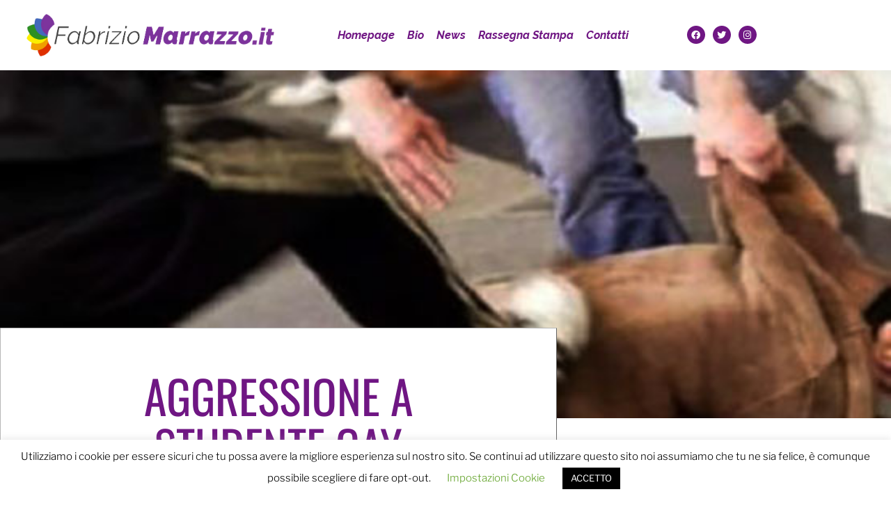

--- FILE ---
content_type: text/html; charset=utf-8
request_url: https://www.google.com/recaptcha/api2/anchor?ar=1&k=6Les4bUUAAAAANJ8mUI7GRPfx1CP549vdVYZXEhF&co=aHR0cHM6Ly9mYWJyaXppb21hcnJhenpvLml0OjQ0Mw..&hl=en&v=PoyoqOPhxBO7pBk68S4YbpHZ&size=invisible&anchor-ms=20000&execute-ms=30000&cb=u7ytv1cfa58o
body_size: 48678
content:
<!DOCTYPE HTML><html dir="ltr" lang="en"><head><meta http-equiv="Content-Type" content="text/html; charset=UTF-8">
<meta http-equiv="X-UA-Compatible" content="IE=edge">
<title>reCAPTCHA</title>
<style type="text/css">
/* cyrillic-ext */
@font-face {
  font-family: 'Roboto';
  font-style: normal;
  font-weight: 400;
  font-stretch: 100%;
  src: url(//fonts.gstatic.com/s/roboto/v48/KFO7CnqEu92Fr1ME7kSn66aGLdTylUAMa3GUBHMdazTgWw.woff2) format('woff2');
  unicode-range: U+0460-052F, U+1C80-1C8A, U+20B4, U+2DE0-2DFF, U+A640-A69F, U+FE2E-FE2F;
}
/* cyrillic */
@font-face {
  font-family: 'Roboto';
  font-style: normal;
  font-weight: 400;
  font-stretch: 100%;
  src: url(//fonts.gstatic.com/s/roboto/v48/KFO7CnqEu92Fr1ME7kSn66aGLdTylUAMa3iUBHMdazTgWw.woff2) format('woff2');
  unicode-range: U+0301, U+0400-045F, U+0490-0491, U+04B0-04B1, U+2116;
}
/* greek-ext */
@font-face {
  font-family: 'Roboto';
  font-style: normal;
  font-weight: 400;
  font-stretch: 100%;
  src: url(//fonts.gstatic.com/s/roboto/v48/KFO7CnqEu92Fr1ME7kSn66aGLdTylUAMa3CUBHMdazTgWw.woff2) format('woff2');
  unicode-range: U+1F00-1FFF;
}
/* greek */
@font-face {
  font-family: 'Roboto';
  font-style: normal;
  font-weight: 400;
  font-stretch: 100%;
  src: url(//fonts.gstatic.com/s/roboto/v48/KFO7CnqEu92Fr1ME7kSn66aGLdTylUAMa3-UBHMdazTgWw.woff2) format('woff2');
  unicode-range: U+0370-0377, U+037A-037F, U+0384-038A, U+038C, U+038E-03A1, U+03A3-03FF;
}
/* math */
@font-face {
  font-family: 'Roboto';
  font-style: normal;
  font-weight: 400;
  font-stretch: 100%;
  src: url(//fonts.gstatic.com/s/roboto/v48/KFO7CnqEu92Fr1ME7kSn66aGLdTylUAMawCUBHMdazTgWw.woff2) format('woff2');
  unicode-range: U+0302-0303, U+0305, U+0307-0308, U+0310, U+0312, U+0315, U+031A, U+0326-0327, U+032C, U+032F-0330, U+0332-0333, U+0338, U+033A, U+0346, U+034D, U+0391-03A1, U+03A3-03A9, U+03B1-03C9, U+03D1, U+03D5-03D6, U+03F0-03F1, U+03F4-03F5, U+2016-2017, U+2034-2038, U+203C, U+2040, U+2043, U+2047, U+2050, U+2057, U+205F, U+2070-2071, U+2074-208E, U+2090-209C, U+20D0-20DC, U+20E1, U+20E5-20EF, U+2100-2112, U+2114-2115, U+2117-2121, U+2123-214F, U+2190, U+2192, U+2194-21AE, U+21B0-21E5, U+21F1-21F2, U+21F4-2211, U+2213-2214, U+2216-22FF, U+2308-230B, U+2310, U+2319, U+231C-2321, U+2336-237A, U+237C, U+2395, U+239B-23B7, U+23D0, U+23DC-23E1, U+2474-2475, U+25AF, U+25B3, U+25B7, U+25BD, U+25C1, U+25CA, U+25CC, U+25FB, U+266D-266F, U+27C0-27FF, U+2900-2AFF, U+2B0E-2B11, U+2B30-2B4C, U+2BFE, U+3030, U+FF5B, U+FF5D, U+1D400-1D7FF, U+1EE00-1EEFF;
}
/* symbols */
@font-face {
  font-family: 'Roboto';
  font-style: normal;
  font-weight: 400;
  font-stretch: 100%;
  src: url(//fonts.gstatic.com/s/roboto/v48/KFO7CnqEu92Fr1ME7kSn66aGLdTylUAMaxKUBHMdazTgWw.woff2) format('woff2');
  unicode-range: U+0001-000C, U+000E-001F, U+007F-009F, U+20DD-20E0, U+20E2-20E4, U+2150-218F, U+2190, U+2192, U+2194-2199, U+21AF, U+21E6-21F0, U+21F3, U+2218-2219, U+2299, U+22C4-22C6, U+2300-243F, U+2440-244A, U+2460-24FF, U+25A0-27BF, U+2800-28FF, U+2921-2922, U+2981, U+29BF, U+29EB, U+2B00-2BFF, U+4DC0-4DFF, U+FFF9-FFFB, U+10140-1018E, U+10190-1019C, U+101A0, U+101D0-101FD, U+102E0-102FB, U+10E60-10E7E, U+1D2C0-1D2D3, U+1D2E0-1D37F, U+1F000-1F0FF, U+1F100-1F1AD, U+1F1E6-1F1FF, U+1F30D-1F30F, U+1F315, U+1F31C, U+1F31E, U+1F320-1F32C, U+1F336, U+1F378, U+1F37D, U+1F382, U+1F393-1F39F, U+1F3A7-1F3A8, U+1F3AC-1F3AF, U+1F3C2, U+1F3C4-1F3C6, U+1F3CA-1F3CE, U+1F3D4-1F3E0, U+1F3ED, U+1F3F1-1F3F3, U+1F3F5-1F3F7, U+1F408, U+1F415, U+1F41F, U+1F426, U+1F43F, U+1F441-1F442, U+1F444, U+1F446-1F449, U+1F44C-1F44E, U+1F453, U+1F46A, U+1F47D, U+1F4A3, U+1F4B0, U+1F4B3, U+1F4B9, U+1F4BB, U+1F4BF, U+1F4C8-1F4CB, U+1F4D6, U+1F4DA, U+1F4DF, U+1F4E3-1F4E6, U+1F4EA-1F4ED, U+1F4F7, U+1F4F9-1F4FB, U+1F4FD-1F4FE, U+1F503, U+1F507-1F50B, U+1F50D, U+1F512-1F513, U+1F53E-1F54A, U+1F54F-1F5FA, U+1F610, U+1F650-1F67F, U+1F687, U+1F68D, U+1F691, U+1F694, U+1F698, U+1F6AD, U+1F6B2, U+1F6B9-1F6BA, U+1F6BC, U+1F6C6-1F6CF, U+1F6D3-1F6D7, U+1F6E0-1F6EA, U+1F6F0-1F6F3, U+1F6F7-1F6FC, U+1F700-1F7FF, U+1F800-1F80B, U+1F810-1F847, U+1F850-1F859, U+1F860-1F887, U+1F890-1F8AD, U+1F8B0-1F8BB, U+1F8C0-1F8C1, U+1F900-1F90B, U+1F93B, U+1F946, U+1F984, U+1F996, U+1F9E9, U+1FA00-1FA6F, U+1FA70-1FA7C, U+1FA80-1FA89, U+1FA8F-1FAC6, U+1FACE-1FADC, U+1FADF-1FAE9, U+1FAF0-1FAF8, U+1FB00-1FBFF;
}
/* vietnamese */
@font-face {
  font-family: 'Roboto';
  font-style: normal;
  font-weight: 400;
  font-stretch: 100%;
  src: url(//fonts.gstatic.com/s/roboto/v48/KFO7CnqEu92Fr1ME7kSn66aGLdTylUAMa3OUBHMdazTgWw.woff2) format('woff2');
  unicode-range: U+0102-0103, U+0110-0111, U+0128-0129, U+0168-0169, U+01A0-01A1, U+01AF-01B0, U+0300-0301, U+0303-0304, U+0308-0309, U+0323, U+0329, U+1EA0-1EF9, U+20AB;
}
/* latin-ext */
@font-face {
  font-family: 'Roboto';
  font-style: normal;
  font-weight: 400;
  font-stretch: 100%;
  src: url(//fonts.gstatic.com/s/roboto/v48/KFO7CnqEu92Fr1ME7kSn66aGLdTylUAMa3KUBHMdazTgWw.woff2) format('woff2');
  unicode-range: U+0100-02BA, U+02BD-02C5, U+02C7-02CC, U+02CE-02D7, U+02DD-02FF, U+0304, U+0308, U+0329, U+1D00-1DBF, U+1E00-1E9F, U+1EF2-1EFF, U+2020, U+20A0-20AB, U+20AD-20C0, U+2113, U+2C60-2C7F, U+A720-A7FF;
}
/* latin */
@font-face {
  font-family: 'Roboto';
  font-style: normal;
  font-weight: 400;
  font-stretch: 100%;
  src: url(//fonts.gstatic.com/s/roboto/v48/KFO7CnqEu92Fr1ME7kSn66aGLdTylUAMa3yUBHMdazQ.woff2) format('woff2');
  unicode-range: U+0000-00FF, U+0131, U+0152-0153, U+02BB-02BC, U+02C6, U+02DA, U+02DC, U+0304, U+0308, U+0329, U+2000-206F, U+20AC, U+2122, U+2191, U+2193, U+2212, U+2215, U+FEFF, U+FFFD;
}
/* cyrillic-ext */
@font-face {
  font-family: 'Roboto';
  font-style: normal;
  font-weight: 500;
  font-stretch: 100%;
  src: url(//fonts.gstatic.com/s/roboto/v48/KFO7CnqEu92Fr1ME7kSn66aGLdTylUAMa3GUBHMdazTgWw.woff2) format('woff2');
  unicode-range: U+0460-052F, U+1C80-1C8A, U+20B4, U+2DE0-2DFF, U+A640-A69F, U+FE2E-FE2F;
}
/* cyrillic */
@font-face {
  font-family: 'Roboto';
  font-style: normal;
  font-weight: 500;
  font-stretch: 100%;
  src: url(//fonts.gstatic.com/s/roboto/v48/KFO7CnqEu92Fr1ME7kSn66aGLdTylUAMa3iUBHMdazTgWw.woff2) format('woff2');
  unicode-range: U+0301, U+0400-045F, U+0490-0491, U+04B0-04B1, U+2116;
}
/* greek-ext */
@font-face {
  font-family: 'Roboto';
  font-style: normal;
  font-weight: 500;
  font-stretch: 100%;
  src: url(//fonts.gstatic.com/s/roboto/v48/KFO7CnqEu92Fr1ME7kSn66aGLdTylUAMa3CUBHMdazTgWw.woff2) format('woff2');
  unicode-range: U+1F00-1FFF;
}
/* greek */
@font-face {
  font-family: 'Roboto';
  font-style: normal;
  font-weight: 500;
  font-stretch: 100%;
  src: url(//fonts.gstatic.com/s/roboto/v48/KFO7CnqEu92Fr1ME7kSn66aGLdTylUAMa3-UBHMdazTgWw.woff2) format('woff2');
  unicode-range: U+0370-0377, U+037A-037F, U+0384-038A, U+038C, U+038E-03A1, U+03A3-03FF;
}
/* math */
@font-face {
  font-family: 'Roboto';
  font-style: normal;
  font-weight: 500;
  font-stretch: 100%;
  src: url(//fonts.gstatic.com/s/roboto/v48/KFO7CnqEu92Fr1ME7kSn66aGLdTylUAMawCUBHMdazTgWw.woff2) format('woff2');
  unicode-range: U+0302-0303, U+0305, U+0307-0308, U+0310, U+0312, U+0315, U+031A, U+0326-0327, U+032C, U+032F-0330, U+0332-0333, U+0338, U+033A, U+0346, U+034D, U+0391-03A1, U+03A3-03A9, U+03B1-03C9, U+03D1, U+03D5-03D6, U+03F0-03F1, U+03F4-03F5, U+2016-2017, U+2034-2038, U+203C, U+2040, U+2043, U+2047, U+2050, U+2057, U+205F, U+2070-2071, U+2074-208E, U+2090-209C, U+20D0-20DC, U+20E1, U+20E5-20EF, U+2100-2112, U+2114-2115, U+2117-2121, U+2123-214F, U+2190, U+2192, U+2194-21AE, U+21B0-21E5, U+21F1-21F2, U+21F4-2211, U+2213-2214, U+2216-22FF, U+2308-230B, U+2310, U+2319, U+231C-2321, U+2336-237A, U+237C, U+2395, U+239B-23B7, U+23D0, U+23DC-23E1, U+2474-2475, U+25AF, U+25B3, U+25B7, U+25BD, U+25C1, U+25CA, U+25CC, U+25FB, U+266D-266F, U+27C0-27FF, U+2900-2AFF, U+2B0E-2B11, U+2B30-2B4C, U+2BFE, U+3030, U+FF5B, U+FF5D, U+1D400-1D7FF, U+1EE00-1EEFF;
}
/* symbols */
@font-face {
  font-family: 'Roboto';
  font-style: normal;
  font-weight: 500;
  font-stretch: 100%;
  src: url(//fonts.gstatic.com/s/roboto/v48/KFO7CnqEu92Fr1ME7kSn66aGLdTylUAMaxKUBHMdazTgWw.woff2) format('woff2');
  unicode-range: U+0001-000C, U+000E-001F, U+007F-009F, U+20DD-20E0, U+20E2-20E4, U+2150-218F, U+2190, U+2192, U+2194-2199, U+21AF, U+21E6-21F0, U+21F3, U+2218-2219, U+2299, U+22C4-22C6, U+2300-243F, U+2440-244A, U+2460-24FF, U+25A0-27BF, U+2800-28FF, U+2921-2922, U+2981, U+29BF, U+29EB, U+2B00-2BFF, U+4DC0-4DFF, U+FFF9-FFFB, U+10140-1018E, U+10190-1019C, U+101A0, U+101D0-101FD, U+102E0-102FB, U+10E60-10E7E, U+1D2C0-1D2D3, U+1D2E0-1D37F, U+1F000-1F0FF, U+1F100-1F1AD, U+1F1E6-1F1FF, U+1F30D-1F30F, U+1F315, U+1F31C, U+1F31E, U+1F320-1F32C, U+1F336, U+1F378, U+1F37D, U+1F382, U+1F393-1F39F, U+1F3A7-1F3A8, U+1F3AC-1F3AF, U+1F3C2, U+1F3C4-1F3C6, U+1F3CA-1F3CE, U+1F3D4-1F3E0, U+1F3ED, U+1F3F1-1F3F3, U+1F3F5-1F3F7, U+1F408, U+1F415, U+1F41F, U+1F426, U+1F43F, U+1F441-1F442, U+1F444, U+1F446-1F449, U+1F44C-1F44E, U+1F453, U+1F46A, U+1F47D, U+1F4A3, U+1F4B0, U+1F4B3, U+1F4B9, U+1F4BB, U+1F4BF, U+1F4C8-1F4CB, U+1F4D6, U+1F4DA, U+1F4DF, U+1F4E3-1F4E6, U+1F4EA-1F4ED, U+1F4F7, U+1F4F9-1F4FB, U+1F4FD-1F4FE, U+1F503, U+1F507-1F50B, U+1F50D, U+1F512-1F513, U+1F53E-1F54A, U+1F54F-1F5FA, U+1F610, U+1F650-1F67F, U+1F687, U+1F68D, U+1F691, U+1F694, U+1F698, U+1F6AD, U+1F6B2, U+1F6B9-1F6BA, U+1F6BC, U+1F6C6-1F6CF, U+1F6D3-1F6D7, U+1F6E0-1F6EA, U+1F6F0-1F6F3, U+1F6F7-1F6FC, U+1F700-1F7FF, U+1F800-1F80B, U+1F810-1F847, U+1F850-1F859, U+1F860-1F887, U+1F890-1F8AD, U+1F8B0-1F8BB, U+1F8C0-1F8C1, U+1F900-1F90B, U+1F93B, U+1F946, U+1F984, U+1F996, U+1F9E9, U+1FA00-1FA6F, U+1FA70-1FA7C, U+1FA80-1FA89, U+1FA8F-1FAC6, U+1FACE-1FADC, U+1FADF-1FAE9, U+1FAF0-1FAF8, U+1FB00-1FBFF;
}
/* vietnamese */
@font-face {
  font-family: 'Roboto';
  font-style: normal;
  font-weight: 500;
  font-stretch: 100%;
  src: url(//fonts.gstatic.com/s/roboto/v48/KFO7CnqEu92Fr1ME7kSn66aGLdTylUAMa3OUBHMdazTgWw.woff2) format('woff2');
  unicode-range: U+0102-0103, U+0110-0111, U+0128-0129, U+0168-0169, U+01A0-01A1, U+01AF-01B0, U+0300-0301, U+0303-0304, U+0308-0309, U+0323, U+0329, U+1EA0-1EF9, U+20AB;
}
/* latin-ext */
@font-face {
  font-family: 'Roboto';
  font-style: normal;
  font-weight: 500;
  font-stretch: 100%;
  src: url(//fonts.gstatic.com/s/roboto/v48/KFO7CnqEu92Fr1ME7kSn66aGLdTylUAMa3KUBHMdazTgWw.woff2) format('woff2');
  unicode-range: U+0100-02BA, U+02BD-02C5, U+02C7-02CC, U+02CE-02D7, U+02DD-02FF, U+0304, U+0308, U+0329, U+1D00-1DBF, U+1E00-1E9F, U+1EF2-1EFF, U+2020, U+20A0-20AB, U+20AD-20C0, U+2113, U+2C60-2C7F, U+A720-A7FF;
}
/* latin */
@font-face {
  font-family: 'Roboto';
  font-style: normal;
  font-weight: 500;
  font-stretch: 100%;
  src: url(//fonts.gstatic.com/s/roboto/v48/KFO7CnqEu92Fr1ME7kSn66aGLdTylUAMa3yUBHMdazQ.woff2) format('woff2');
  unicode-range: U+0000-00FF, U+0131, U+0152-0153, U+02BB-02BC, U+02C6, U+02DA, U+02DC, U+0304, U+0308, U+0329, U+2000-206F, U+20AC, U+2122, U+2191, U+2193, U+2212, U+2215, U+FEFF, U+FFFD;
}
/* cyrillic-ext */
@font-face {
  font-family: 'Roboto';
  font-style: normal;
  font-weight: 900;
  font-stretch: 100%;
  src: url(//fonts.gstatic.com/s/roboto/v48/KFO7CnqEu92Fr1ME7kSn66aGLdTylUAMa3GUBHMdazTgWw.woff2) format('woff2');
  unicode-range: U+0460-052F, U+1C80-1C8A, U+20B4, U+2DE0-2DFF, U+A640-A69F, U+FE2E-FE2F;
}
/* cyrillic */
@font-face {
  font-family: 'Roboto';
  font-style: normal;
  font-weight: 900;
  font-stretch: 100%;
  src: url(//fonts.gstatic.com/s/roboto/v48/KFO7CnqEu92Fr1ME7kSn66aGLdTylUAMa3iUBHMdazTgWw.woff2) format('woff2');
  unicode-range: U+0301, U+0400-045F, U+0490-0491, U+04B0-04B1, U+2116;
}
/* greek-ext */
@font-face {
  font-family: 'Roboto';
  font-style: normal;
  font-weight: 900;
  font-stretch: 100%;
  src: url(//fonts.gstatic.com/s/roboto/v48/KFO7CnqEu92Fr1ME7kSn66aGLdTylUAMa3CUBHMdazTgWw.woff2) format('woff2');
  unicode-range: U+1F00-1FFF;
}
/* greek */
@font-face {
  font-family: 'Roboto';
  font-style: normal;
  font-weight: 900;
  font-stretch: 100%;
  src: url(//fonts.gstatic.com/s/roboto/v48/KFO7CnqEu92Fr1ME7kSn66aGLdTylUAMa3-UBHMdazTgWw.woff2) format('woff2');
  unicode-range: U+0370-0377, U+037A-037F, U+0384-038A, U+038C, U+038E-03A1, U+03A3-03FF;
}
/* math */
@font-face {
  font-family: 'Roboto';
  font-style: normal;
  font-weight: 900;
  font-stretch: 100%;
  src: url(//fonts.gstatic.com/s/roboto/v48/KFO7CnqEu92Fr1ME7kSn66aGLdTylUAMawCUBHMdazTgWw.woff2) format('woff2');
  unicode-range: U+0302-0303, U+0305, U+0307-0308, U+0310, U+0312, U+0315, U+031A, U+0326-0327, U+032C, U+032F-0330, U+0332-0333, U+0338, U+033A, U+0346, U+034D, U+0391-03A1, U+03A3-03A9, U+03B1-03C9, U+03D1, U+03D5-03D6, U+03F0-03F1, U+03F4-03F5, U+2016-2017, U+2034-2038, U+203C, U+2040, U+2043, U+2047, U+2050, U+2057, U+205F, U+2070-2071, U+2074-208E, U+2090-209C, U+20D0-20DC, U+20E1, U+20E5-20EF, U+2100-2112, U+2114-2115, U+2117-2121, U+2123-214F, U+2190, U+2192, U+2194-21AE, U+21B0-21E5, U+21F1-21F2, U+21F4-2211, U+2213-2214, U+2216-22FF, U+2308-230B, U+2310, U+2319, U+231C-2321, U+2336-237A, U+237C, U+2395, U+239B-23B7, U+23D0, U+23DC-23E1, U+2474-2475, U+25AF, U+25B3, U+25B7, U+25BD, U+25C1, U+25CA, U+25CC, U+25FB, U+266D-266F, U+27C0-27FF, U+2900-2AFF, U+2B0E-2B11, U+2B30-2B4C, U+2BFE, U+3030, U+FF5B, U+FF5D, U+1D400-1D7FF, U+1EE00-1EEFF;
}
/* symbols */
@font-face {
  font-family: 'Roboto';
  font-style: normal;
  font-weight: 900;
  font-stretch: 100%;
  src: url(//fonts.gstatic.com/s/roboto/v48/KFO7CnqEu92Fr1ME7kSn66aGLdTylUAMaxKUBHMdazTgWw.woff2) format('woff2');
  unicode-range: U+0001-000C, U+000E-001F, U+007F-009F, U+20DD-20E0, U+20E2-20E4, U+2150-218F, U+2190, U+2192, U+2194-2199, U+21AF, U+21E6-21F0, U+21F3, U+2218-2219, U+2299, U+22C4-22C6, U+2300-243F, U+2440-244A, U+2460-24FF, U+25A0-27BF, U+2800-28FF, U+2921-2922, U+2981, U+29BF, U+29EB, U+2B00-2BFF, U+4DC0-4DFF, U+FFF9-FFFB, U+10140-1018E, U+10190-1019C, U+101A0, U+101D0-101FD, U+102E0-102FB, U+10E60-10E7E, U+1D2C0-1D2D3, U+1D2E0-1D37F, U+1F000-1F0FF, U+1F100-1F1AD, U+1F1E6-1F1FF, U+1F30D-1F30F, U+1F315, U+1F31C, U+1F31E, U+1F320-1F32C, U+1F336, U+1F378, U+1F37D, U+1F382, U+1F393-1F39F, U+1F3A7-1F3A8, U+1F3AC-1F3AF, U+1F3C2, U+1F3C4-1F3C6, U+1F3CA-1F3CE, U+1F3D4-1F3E0, U+1F3ED, U+1F3F1-1F3F3, U+1F3F5-1F3F7, U+1F408, U+1F415, U+1F41F, U+1F426, U+1F43F, U+1F441-1F442, U+1F444, U+1F446-1F449, U+1F44C-1F44E, U+1F453, U+1F46A, U+1F47D, U+1F4A3, U+1F4B0, U+1F4B3, U+1F4B9, U+1F4BB, U+1F4BF, U+1F4C8-1F4CB, U+1F4D6, U+1F4DA, U+1F4DF, U+1F4E3-1F4E6, U+1F4EA-1F4ED, U+1F4F7, U+1F4F9-1F4FB, U+1F4FD-1F4FE, U+1F503, U+1F507-1F50B, U+1F50D, U+1F512-1F513, U+1F53E-1F54A, U+1F54F-1F5FA, U+1F610, U+1F650-1F67F, U+1F687, U+1F68D, U+1F691, U+1F694, U+1F698, U+1F6AD, U+1F6B2, U+1F6B9-1F6BA, U+1F6BC, U+1F6C6-1F6CF, U+1F6D3-1F6D7, U+1F6E0-1F6EA, U+1F6F0-1F6F3, U+1F6F7-1F6FC, U+1F700-1F7FF, U+1F800-1F80B, U+1F810-1F847, U+1F850-1F859, U+1F860-1F887, U+1F890-1F8AD, U+1F8B0-1F8BB, U+1F8C0-1F8C1, U+1F900-1F90B, U+1F93B, U+1F946, U+1F984, U+1F996, U+1F9E9, U+1FA00-1FA6F, U+1FA70-1FA7C, U+1FA80-1FA89, U+1FA8F-1FAC6, U+1FACE-1FADC, U+1FADF-1FAE9, U+1FAF0-1FAF8, U+1FB00-1FBFF;
}
/* vietnamese */
@font-face {
  font-family: 'Roboto';
  font-style: normal;
  font-weight: 900;
  font-stretch: 100%;
  src: url(//fonts.gstatic.com/s/roboto/v48/KFO7CnqEu92Fr1ME7kSn66aGLdTylUAMa3OUBHMdazTgWw.woff2) format('woff2');
  unicode-range: U+0102-0103, U+0110-0111, U+0128-0129, U+0168-0169, U+01A0-01A1, U+01AF-01B0, U+0300-0301, U+0303-0304, U+0308-0309, U+0323, U+0329, U+1EA0-1EF9, U+20AB;
}
/* latin-ext */
@font-face {
  font-family: 'Roboto';
  font-style: normal;
  font-weight: 900;
  font-stretch: 100%;
  src: url(//fonts.gstatic.com/s/roboto/v48/KFO7CnqEu92Fr1ME7kSn66aGLdTylUAMa3KUBHMdazTgWw.woff2) format('woff2');
  unicode-range: U+0100-02BA, U+02BD-02C5, U+02C7-02CC, U+02CE-02D7, U+02DD-02FF, U+0304, U+0308, U+0329, U+1D00-1DBF, U+1E00-1E9F, U+1EF2-1EFF, U+2020, U+20A0-20AB, U+20AD-20C0, U+2113, U+2C60-2C7F, U+A720-A7FF;
}
/* latin */
@font-face {
  font-family: 'Roboto';
  font-style: normal;
  font-weight: 900;
  font-stretch: 100%;
  src: url(//fonts.gstatic.com/s/roboto/v48/KFO7CnqEu92Fr1ME7kSn66aGLdTylUAMa3yUBHMdazQ.woff2) format('woff2');
  unicode-range: U+0000-00FF, U+0131, U+0152-0153, U+02BB-02BC, U+02C6, U+02DA, U+02DC, U+0304, U+0308, U+0329, U+2000-206F, U+20AC, U+2122, U+2191, U+2193, U+2212, U+2215, U+FEFF, U+FFFD;
}

</style>
<link rel="stylesheet" type="text/css" href="https://www.gstatic.com/recaptcha/releases/PoyoqOPhxBO7pBk68S4YbpHZ/styles__ltr.css">
<script nonce="dXwwGPoXseefviI_6o15Vw" type="text/javascript">window['__recaptcha_api'] = 'https://www.google.com/recaptcha/api2/';</script>
<script type="text/javascript" src="https://www.gstatic.com/recaptcha/releases/PoyoqOPhxBO7pBk68S4YbpHZ/recaptcha__en.js" nonce="dXwwGPoXseefviI_6o15Vw">
      
    </script></head>
<body><div id="rc-anchor-alert" class="rc-anchor-alert"></div>
<input type="hidden" id="recaptcha-token" value="[base64]">
<script type="text/javascript" nonce="dXwwGPoXseefviI_6o15Vw">
      recaptcha.anchor.Main.init("[\x22ainput\x22,[\x22bgdata\x22,\x22\x22,\[base64]/[base64]/[base64]/bmV3IHJbeF0oY1swXSk6RT09Mj9uZXcgclt4XShjWzBdLGNbMV0pOkU9PTM/bmV3IHJbeF0oY1swXSxjWzFdLGNbMl0pOkU9PTQ/[base64]/[base64]/[base64]/[base64]/[base64]/[base64]/[base64]/[base64]\x22,\[base64]\x22,\x22QcORL8OCLcKvDyLDrcO7XFttASBDwrxiBBF7JsKOwoJNQhZOw788w7vCqz/DuFFYwqZkbzrCl8KZwrE/K8OPwoohwr3DrE3CsxB+PVfCucKkC8OyJmrDqFPDoj02w7/CqnB2J8K6wqN8XDjDssOowovDosO0w7DCpMOKVcOAHMKyUcO5ZMO2wrREYMKcdSwIwoDDtGrDuMKnf8OLw7gbaMOlT8Oaw4hEw70DwpXCncKbYCDDuzbCmiQWwqTCmG/CrsOxTcO8wqsfVMKMGSZUw4AMdMOmCiAWen1bwr3CvcKww7nDk04sR8KSwo13IUTDlB4NVMO4SsKVwp9kwpFcw6FnwqzDqcKbNMONT8KxwobDn1nDmHIqwqPCqMKXO8OcRsOxb8O7QcOAEMKASsOiMzFSfMONOAtUFEM/[base64]/[base64]/CsMOkw7dRWsKrKCFjw5FkfMOawrF2w6TCljMWRcOdwod3X8KrwroLTmNnw4gnwqgEwrjDrMKmw5HDm01uw5QPw7PDhh07fcOvwpx/V8KfIkbCgTDDsEosQMKfTUHCsRJkIcK3OsKNw7vCgQTDqHAtwqEEwp97w7Nkw6XDnMO1w6/DqMK/fBfDpTA2U1VBFxI/wpBfwoklwpdGw5taFB7CtiDCpcK0wosSw4liw4fCplQAw4bCmjPDm8Kaw7zChErDqTDCgsOdFTRXM8OHw6xDwqjCtcO2wqstwrZBw5sxSMORwo/Dq8KAJmrCkMOnwpc1w5rDmRQsw6rDn8KFIkQzeBPCsDNqSsOFW1PDvMKQwqzCuBXCm8OYw67Ch8KowpIpRMKUZ8KkEcOZwqrDnGh2wpR8wp/Ct2k2EsKaZ8KwVijCsGYZJsKVwpvDucKsOwU9DnzCgkTCplXCqV0eHsOUfsOXYXTCpl7DrwnDnH/DscOBXcOwwqrCkcOZwq1aEDLDocOsD8O+w5XClsKgNsKdYABsTFLDm8OiF8OeKm9yw5R7w5vCsh8cw7DDosOrwp4/w4IBel0OKh5UwrREwr/ClFFlacKIw7LCjgIvegHDqBR9NsKLRcKOeRHDmsOYwoIMI8K6JxlSw5kLw6fDq8KFIBHDuWXDu8KXM2wGw5TCnsKBwojCp8O5wr/Ct0kzwofCsy3CncKYMVBhbx9XwpLCicOiw6LClMKcw60oQiVSE3M+wqvCo33CuX/CjsOGw7nDoMO6UXzDlEHCicOJw7rDjMKRwrouJTDCviIjLG/CmsOdIEnCpUrCj8KCwrvClFg+cDFRw5nDpT/CoSB/BWMpw7HDmC9NbzVeEMKtQsOuGi3CiMKkRMOOw4cfSlJ8wqrCp8OTCsK6BAFUBsO5w6zCuxjCkX8XwprDncO9wqnCosO/w7bCocKBwrANw5HCo8OFFcKUwr/Ciz9WwpAJeFjChcKWw5PDu8KKGMOwf0/DtMOFCATCpnLDksKrw5YDJ8Kmw6nDt3jCoMKtRSlGMMK/[base64]/w5bCqGfCs3VOFMKdwrUKwowUSMKpbMKjwoDCnRdqbAENQzHDhlDCv33DhcOCwoTDpsK1FcKsCUBEwobDnhIEG8Kaw4bCqlRuBXnCpwJcwrNyTMKbOi3Cm8OcDcKkLRlyckk6I8OpWA/CjcOmwrQqEWUawr/CpEwZw6bDp8OSUhFKb1h+w6B2wo7CucOYw5HChi7DlcOdLsOIwp7Cj3PDsWHCsSZLMMKoSzzDqcKhT8O8wolJw6TChxLCvcKewrBow5JjwqbCrEJ0Z8KtNEsIwoxWw6E6wq/Cnh4KRsK5w5phwpjDtcObw7fCuwMrK3XDr8Kpwq0Jw4fCsAVmcsO/BMKuw7tTw5wXSTLDi8OfwrnDiTBNw7fCjGIcw4/DtWENworDpXt7wrFrEDLCm3nDqcK0wqTCucK3wrB8w7LCgcKucVXDl8KYXMKBwrhDwpMUw4XCvDsGwpIVwqLDiwJ0w77DsMKmwqxtVADDnVo3w6TCp2vDs2DCnMO/EMK7cMKPwqzCk8KvwqHCr8KsOcK6wpnDk8Kxw4FUw5ZyQDkOakMlXsOneinDicKwVMKew6VCDRNKwoV4GsObMsKzX8OGw7AawqB7N8OCwr9BPMKow6AIw7pDfMKEBsOPE8OoPkZ8wpXCulLDnsK0wo/DgsKMU8KjZHgyKXcOQnF9wohOP1HDgcOSwpUlHDcvw54XDXDCgMOtw4TClkvDhMOMbcOeGsK3wrESW8OyXAkCSGB6UDXDhVDDsMKtcsK7w6DCiMKeUinCisOwWC/DksKLMy0GIcKpJMOZwovDvQrDosKpw6XDkcOMwr7DgVl9BjkgwrM7WnbDvcKqw5U5w6ssw44WwpfDkMKiJgsmw7w3w5TCgWDCgMO/N8OuSMOQw77Dn8KIT2c5w4k7HHZnLMK4w4fCtSrDncKPw7w8RsKDMTEBw5XDgGbDrBrCgkTCp8KnwoBpfsOMwp3CnsKWYMKnwqFHw4jCskPDuMOjKsKpwpQzwpBhVUYLwo/CicOeSG9Awr45wpHCqWZMw5klEmIBw7AmwobDtsO8N04dXhfCs8Olwp1pZMKAwqHDkcOfPsK1W8OfKsK7ZBHCpsK1wo3DgsOQKBcvXFDClG9DwozCpDzCrMO5NcOVEsOjUxtlJ8K2wo/Dt8O/w7VfPcObcsKRX8OMBsKowph8woghw7XCsGwFw5zDj2VQw6nClyh3w4fDj2lzVmRyeMKUw5wOAsKmDMOFS8OgJ8OQSWEpwq14JAjDgMOrwoTDlXzCkXA4w71DGcKgP8OQwoTCqGpIY8Ojwp3CtB1AwoLCgcOSw6Azw7vCocKwVWrCiMOXHiMxw4rCk8K/w746wpMww73DmBtnwqHDvUA8w4zCjsOKHcKxwqwpfsKYwpxCw5gfw7vDk8Oiw6VHDsOOw5XClsKIw4xSwrHDtsK+w7zDkirCoWYvSD/DnVkVfm9gfMKdO8KYwqsGwrNKwoXDjjspwrpJwpjDuRvCuMKkwrnDrsONVcOCw45twoJoH0lLH8OSwo4ww7TDucKTwpbCo3bCtMOXCD0KYsKRLzprWBMAezTDnBpKw5fCuWsEAsKpH8O3w7DCiF/CljwlwpUXFMOjWBZGw61NRnXCicKhw7REw4lpIHnCqEImYcOTw4thAsOXaRbCvMK5wqHDrQvDhMOOwrNJw6RicMK8asODwpXCpMOuQRTCp8KLw6rCmcOJay3CgUnCpA59wpYXwpbCqsOGSHDDkjPCl8OrBCrCn8OgwoFZNsK/w6sgw4MgGxQjU8K9K3nDocOww6NSwojCkMKGw4sQWAbDhlrCkBhow6Iiwq4FajUbw4ROVRvDsy5Rw4TDrMKRXBZtwpJKw4M0w57DnCDCgx7CpcOIw7TDlMKMcBdIScKKwrPDmQ7DmCA+CcOvBMKrw7EpGcKhwrvCicKjwp7DmsK+EAF0MBjCj3fCt8OMwr/CpQ0RwoTCoMOCGGnCosKoRsORM8Odw7jDnAXCgDY/T3bCtXIrwpHCmDVqeMKvSsK9a2HDrGTCiWsxQcO3B8O7w47CtU4Ww7DCvsKRw4x3diPDhH9vAB/DuxUjwqnDj3nCh0bClxVIwqAEwpDCu0kOPUpXcMKsIGYbZ8Owwq47wrklw4I/wpwFaE7DgxwqNsOBfMK/[base64]/wpA8wqTCkcK4wrLDmsKHw6zCgcKpwqB1w5NhISozw6MBWsOUw5TDlT9gLDgSbMOJwqrDmMKAKGnCph7DmAxBR8KEw6nDt8ObwpfCh3lrwqPCjsKGKMO/w6kIbS/[base64]/w4FKw6pWKMOmw6Z5wqIPwpTDhHzCjMKPUMKswotMwr1iw6DChysIw6TDoHHCs8Otw6l5ZQdbwoDDnz5Yw7hwP8OFw5vCmA5lw7vCg8OfB8OsGGHCoC7CjyRswrx+w5cLC8O6A3sow73CicKNwoXDhsOWwr/Ds8KbAMKHYMK+wpjCtMKiwrnDqcObDsOzwocZwqM2YMOxw5bChcOzw5vDm8OYw4DDty9FworCq1duEybChgTCji4JwqzCpMONYcOsw6bDkcK3w75OAVvChhnDu8KQwp7CuD81w6MTGsOFwqHCvsKmw6PCs8KNPcOxLcKWw7PCncOiw6zCvyTCqB0Ow6/Cu1LCikpuwoTCpT5Yw4zDoB1rwp/Co2vDpnXDvMKVBcOySsK6a8K2wr1twpvDjnXDqMOzw6MCw7QEP1UqwrRfGyZYw4wDwr1iw5kYw5rCusOJYcOHwonDh8KAEcOmJkV/M8KOdw/Dum/[base64]/[base64]/DpMO7w6jDvR7DuT3DisKzwq9vw5vDhxplw6LCijnDn8Kcw6DDuEQYwrorw6Z4w6DDvFjDtHLDiFDDq8KPd0/DqMKvw57DolswwpkYIcKpw4xKIMKQecOQw6PCh8OPMC/DqcK9w7ZNw74+w4nCjSJ2fnnDrcOaw5DCmRZgeMONwozDj8KnTRnDhcOEw4N8ecO0w7wpOsKww5YrZ8K4VhPCmMKLKsObc3LDik1dwogaaVLCncK6wq/Dj8OLwprDtMK0e0IswrHCi8K2woEsTVbDh8KsQm/[base64]/Ck3bCisKXw7DDhRZIwpnCgMO6ZcKNLcOUeCdAEsKHMA5fDBvCs0l/[base64]/[base64]/DrWkOAUxkFMOEVMKVwpFUIWPDuA1KV8OhaSB2w7g8wrfDp8O7ccK2wpLDtsKYw7tXw45/FsKeBErDtcOIb8O4w4HDgBfCqcOCwr0hH8OcGi3Cr8OwI2ghKsOtw7/CpAnDgsOaAhohwpfDhFXCk8OKwr7Dh8OVeTDDpcKGwpLChEnClnIDw4zDscKEwrgew5QQwq7ChsKGwqPDr3PDncKdwpvDv054wqtZw6QDw7/DmMK5c8KOw5cFAsOcaMK0VxnDk8K5woI2w5TCjBDCrTIHeBzCphoPwoTDgRA4NC7CnynDpcOGR8KKwqIlbAPDucKrH0Acw4XCuMOaw5TCvMK6VMOIwrF9MWPClcO/bncCw67CrHjCp8KFwq3Dm1rDgUvCt8KPVl5kCMKWw68zUknDrcKXwqshHyDCicKzasKGAwAwTsKMcjggH8Kjb8OaD14HT8Ktw6LDqcKXLcKndAUgw7bDhhkyw5vClQ/DnsKew4Q9OXDCpMOpb8KyFcOURsK6KQxVw7MYw4XCryTDrMOIS2/Dt8OzwqzDnMKhGMK/B0ogOMKzw5TDmS41bV4twrTCu8OUJ8Opb2hZK8KvwrbDjMKnwopZw4HDqMKNMCrDnl4lQBMkdsOkw6x9wqTDgkvDpMKWJcO0UsOIdl5GwqxnKH9uXiAIwrgvwqPCjcKoJcKEw5XDhmvDksKBIcOMwowEw6oTw6h1V1JqOyfDmBd8IsKLwrBRWA/[base64]/DrsOuwpAgMVvDscO/D2N2FX7Dm8K5w6Uow6p7NcK5SiLCoH87CcKHw4fDjFVZBkcsw4rCrwt0wq0DwoDCuUrDuEB5E8ORVFXCksKaw6oBJBjCohnCgjFQwozDvsKVdcKWw493w6LCnMKzGHc2HsONw67Cv8KoYcOOSWLDrUkdScKuw4PDlBJYw7QgwpsRQWvDo8KBXA/DiFB8U8OLw4FdcUbCrgrDpMK5w73ClTHCoMKuwpl7woDDllVpGl8EZ1pFw7UGw4PCrzbCrgLDkG5ow65BN0ogOwPCn8OaL8O8wqQmCx5sSz7DscKAY2pJQE0sQcKTeMKEKiBQAQ7CpMOrSsKtdm99ZwZ4Ui1ewpHDrzRZI8OswqrDqw/Cqg0ew6M6wq8YMnYAw4DCoBjClXbDvMO/w4tcw6hMZ8Oxw5sAwpPCn8KdEXnDmcKoTMKJc8Kdw4HDusOlw6fDmjnCvxUNUgDClyQnHTzCocKjw7EcwqjDi8Ojwo/[base64]/DoMOCw7lIbMKlwqHCqgYhwpTDlsOBWsKxw7UqfsOMdcK4H8Orc8Ozw6jDq0zDisKmNsKVewfCshvDmAZ2wp9ew4HCqWrCoXHCrMONasO/bVHDi8OWJMOQcMO4M0bCsMO2wr3CuHNNG8OzPsKRw4HDuB/DisO+wp/CoMKIRcK9w6TCvsOow7PDnEwKAMKHWsOKIwQ7bMOsTCTDuCDDocKCZsOTasK4wqrCkMKNCQbCt8K5wp/Cuz9aw7PCkVIbCsOdBQ4FwonDvCXDnsKpw7fCisOjw7ABMMO0w6DCqMKkMsK7wqkkwo3CnsK3wrbCnsKpMiY7wr8yeX7DplLCllbClRjDml7DtcOCYiMWw6TCgnDDhWQHQiHCssOgPsONwq/DqcK5FMKTw5XDh8O1wpJnNld8aBc8Gz80w7HDq8O2wovDtnQAUiAzwq7CpnlZCMOCR2FhRsO0PnI/UB7CqsOhwrcWHknDrSzDtWTCvMOcecKyw78LVsOuw4TDmzjCozXCtSnDocK5AUkxw4B+w5vCmXLDrRc9w513BiINe8K0HsK3w57Cg8OhIF3DusKTIMO/wrhMFsKrw7o5wqTDoAk+GMO6cDIdUsOcwrw4w4jCmCXCuWoBEWPDqcOkwpUrwoPCpGbDlsKiwrJLwr1zHDbDsSluwoLDs8KiS8Kmwr93w5RcJ8KkdXxww4LDjCvDlcOiw64teXkwR23Cul3CjgQNwpHDrhjDj8OofELCocK6UX/Di8KuVltUw53DmsKIwqXDj8OpfVVaE8Oaw6QLKQpPwqUZecKlbcKRwr9/fsK8c0IJZcKkI8Kcw6LDo8OtwocGNcKIPi3Dk8OwYRTDscK1wqnDsjrCqcOyAQt7LsOgwqXDoW01w5LCtcKeVcOnw75bF8KteGjCoMKiwrDCpinChQMHwp8OeVtuwp3DuBxlw4UXw4vCpMKvwrbDjMO9H3g/woFwwp1VGMK6O2rChhHDlB5+w7LCsMKgC8KtflZqwqtnw7nCoxAMUR4ZBCFTwoPCosKVJsOIwo3CjMKBLjUWLCxlN3zDvhbDu8OCdn/Cq8OkGMKYVMOmw50mwqAUwozDvGJgIsOBwqgpTcOYwoTCk8OITsKxXhjCtsO8KQjDhMOtGsOMw5DDoUbCk8ODw53DiUHCvz/CpUnDmjQpwrZUw6U0VMO3wpkyXStwwoHDiCDDh8OKeMK8PFPDpsK9w53Cun0fwoUaZ8Ovw5lqw4RXBMO2RsOlw45wfUgmF8KCw7t7c8OBw4HCrMOCUcKNC8Oqw4DCrWo1Li4pw4VtcV/DlzzDjEBUwpLDnRhUZMObw7/[base64]/wonClsKXw6zCqmXDqW0PSMOyfsKxHsO+VcOSH8K0w45kwrtqwo3DusOAYyxqVMK2w5LCol7Dq0FjG8KLGRkhKU/DjU8iGUnDtj/DpMOCw73ClVhGwpvCtWs1bmlibMOewooZw596w5wBPVPCvwUwwrVNOmbCogXClT3DpsO5wofCrjA/XMOvwqjDpcKKGBo/e2RDwrMmX8OCworCoU1cwokmWUgTwqZJw4jCnWIaOS8Lw6ZuQsKvD8Kgwr3CnsKyw5tkwr7Cg1HCo8KnwowWLcOswrFWw5QDCHRbwqItVcKbMCbDm8ObNMOaQMK+D8OwGMOWFRvCu8O/[base64]/CiMKzABLCmsOLVl1PwqJTTifDkF3Dmg7DlVDCsHNbw5Inw45nw6ldw6s8w7DDssO4U8KSfcKkwqLDnsOAwqRwOcOKMSTCvcKSw47CkMK3wrRPGTfCuwXClsO9bH4Kw7vDvsOVNC/CiQ/[base64]/Y8K+Q0LCjHUPcRPCncOFw4jDqMKqw6zDq3jDiMK8DnnCocOyw5nCsMKPw7F+Ul8ww4kdJ8KcwpN8w7EdKcKeNS/[base64]/[base64]/Dn8K2EyZYEU3DjlvCksKiwrjDky8Pw4Ubw7zDsxbDhcKow77CslJNwopVw68BI8Kiwo7DvjTDtX4oRFZ5wqPCggXDmG/CuzN5wqPCtRnCtmMfwq0gw7PDn1rDo8KxKsKiw4jDoMO6w6xPNjtywq40CcKNw6nCgm/CncOSw50NwrvCg8Oow7TCgCAAwqHDtDt/EcO8GyEtwpbDp8OtwrrDlRpXIMK9eMOMw5sBDcOmMC8Zwo1mR8OQw5EMw7c3w47ChUAUw4jDmcKYw7DCnsORKEQ1AsOnGlPDklTDgAtuwr/Cp8K1wobDiDzCjsKZfRjCgMKhwpzCqMOcQiDCpnnCoXg1wqbDucK/B8Kvf8Oew5sbwr7DhsO2wq0iw6XCr8OFw5jCuiPCu2FuVsOtwqU+PWzCoMKgw5TDg8OEwoPCiXHChcOPw4LCmifDgMKwwr/Cg8KCwrB2NSkUIMOJw6IDwolXIMO0HQM3V8KJPGjDhcKQFsKOw47DgifCjTNDa3pVwp7DlhchVQrCosKmLA/DicOewpNaHm7CghfDkcO/w4o2w4fDt8OsTSzDqcOnw5EnXcKNwrTDqMKWZCMqC3zDgkxTwqFue8OlBMK1wqFzwp0Hw5TDu8OQD8K/wqU3wojDiMKCwpMGw6rCvVXDmMO3W1FewqfCiWceLMOgb8OHwpvCusK8w7DDt3XCp8KyUWYkw7LDv1LChk7DtXjDrMK6wpkpw5TCpsOowr50dzdWJMOyQFFUwr3CqhJUeBtxGcOXV8OvwpnDvgcbwqTDmUhMw5/DnsOywqVawpPCjG3DgV7CncKvH8KWIMKMw5YHwpAowrDCpsOWOEYrVWDCqcKswoF0w6vCgDp3w6EiOMK0woTDp8KxQ8K9woLDqsO8w70Ww7MpMV1mw5I+KyrDlHfDv8OHPmvConDDmzUZLcOewq7DnkRMwqrCgsK7fFdtw4jCs8KdW8K4cB/Cji/CuiggwrFlWmrCicOQw6AwVgrDsxPDv8OsBkXDrMKwEQNxDcK+IxB5wr/[base64]/DvsOPw7DDsijCjgtLw7TChRBGKcOfwpgEwpfCogbCm8KXd8KRw6/DpsOEIcKzwqpJDxTDq8O3PS1nHX1rSEpaY2TDmcKcaDFXwr5ywpUaY0Rlw4HDlMO/ZXJ3YsK9D2tDWxNWX8OcI8KLEcKqN8OmwrNewpoSwoYbwrYuw6tpYxcoInh/wpo0VzTDjcK7w4VIwoTCo3zDlTjDjMOHw6vCoA/[base64]/wpXCtMOsDWvDp8KkwpXCkBBVJcK8wolAwrbCs8O+bMK+GDnCuHbCowTDijsBAcKWVTrCncKxwqNFwrA4cMK3woDCpR/DssOANmvCm30wIsOkccK4HlvCgRPCnH3DgVVMQcKWwpjDh2JVDkwOUFpCB3FOw6ghBkjDs2TDrcK5w5/CsU4+PHbDjRgSIFrCscObw7B6b8OUXSccwqQTLX1Zw6rCicOBw77ClF4TwqR5AR8iwopQw7nCqgRVwpsUM8K6wo3CnsOMw6Ynw454LMKBworDmMKnHcOdwojDoFnDqiTChcOYwrPDvBMuHwVGwo3DvnnDs8OOIzLCrypjw6PDuxrCgBAPw6x1wrvDncOywrpywo/CoiHDvsOjw6cWTws9wp0xMsKdw5zDg3jDnU/[base64]/[base64]/Ci2HDp8K3wrQaw4wHfR53w4TCsg7CicKzwpkRw4/Ck8KtG8Ozw6pUw79HwoDDkyzDg8OHbSfDhMOcw6TCisKRccKgwrpjw7BYMkElN0hyO0vCln1xwrV9w6DDtMKiwpzDpcOPN8KzwrgEc8O9WsKgw6nDg08vP0fCu3LChx/DlcK/w5bCncK4wpNLwpUFd0XCrwjCnlLDgyPDrcOgwoYuOMKsw5dCZMKOMsOdOcOfw5nCpMKDw4FIw7JCw5vDhC4Iw4s8wr3Dni1nfsOIXsOGw5nDj8ODRgVnwqnDmkdOehJhDC7DsMKFYMKlfg0vW8OyR8Kawq/DjcO4w6nDnMK3O3DChMOIbMOSw6XDnsOocGbDsUoGworDisKVaRnCgMOSwqjDsV/[base64]/DhMKzw6d0wpdAw7Q6GMO7wrZ5bsKswrMgVDsZw7jDo8O0JcOVNAQ5wpdfccKtwrNQEz1Ow7vDqsOaw7Y/[base64]/DmsK0MzYfw7JHwq7DpcK1UhAHVMKZA2dcwoopwqvDi1UtPcKKw4AUfmlHISpnNGBPw7N7YsKCAsOSY3LDhcO8Ki/DjXLCv8OXOMO6MyAQPcORwq1dO8OPKjDDi8O/YcKPw6dNw6AoIlnDmMOkYMKEVXbCv8Kpw7kSw60zwpDCqsK6w7IlVmEFH8Kvw6ECaMOzwoM6w5llwr5+C8KeckPClsOQAcKVd8O8GjjDusOGwrDCocKbSGhYwoHDgmUFXyPCv1LDihItw5DDpzfCrQABYV/[base64]/DilcUe2Eww4QSwrkyLTQoQMOyI8KEBk3CmMOGwovCsBtOJsKiC3kMwojCmcKBLsO9UMK8wqtIwrDCjC8WwoUTUnPCv1Iuw6hzLUHCssO+NgF/Zl7DgMOjTTnCphDDiyVQDCRRwqfDpEPDgzZSwrDDuhg3wpYgwq42AMKzwoZkDW/DkcKuw75YIzgqPsOdw63DryEpCD/DmD7CpcOAwrx9w47CuCzDrcOTBMOPwrnCjcK6w6dew6IDwqDChsKdw75DwqN0wrvCosOAFcOOXMKAZH4SL8Odw7/CtsO9CsK0w7DCsmXCtsKkUC/Ch8OiMzcjwqB1UcKqQsONEsO8AMK5wpzDqS5jwqNNw7Yzwohgw7XCq8KHw4jDt3rCjybDhlh7S8O+QMOgwpd9w6zDjyjDkMOHVMKQw7YGSGojw5YSw68+QsO/wpoGKQ8yw73Co1EQbsOBVkjCtyx1wqlkfyfDm8OZdMOJw7rCrk0fw4rCicKNdgrDiwxRw7k+AsK1c8OhcidAB8Kyw5XDncOTOQFrRBc+wofDpnXCu1jDjsORazd6JMKMH8OwwpNFLMOIwrfCnzPDsC3CqTLCjV5+wrNSQGVjw5rDt8K7RgzDgcOVw7bDoUtywpN4w7/DihPCqMK3CsKbwo/Cg8KBw4fDjU3Dn8Onwp1PMnjDqsKswrLDvTNXw4NpJyvDhT5fYcOOw4rCklpSw758GlHDpcKTfGxiXnUHw5XCn8OgVV/DqyB8wqp/w7jCncOcYMKHL8Kdw4Nbw6pUasKIwrXCt8KUdATCjE/[base64]/Ct1rCvHxtwoA/w4QcHEvDoMOMw7vCqsKwScOEMgfCqsO6Xyocw7oIbQ/DsSTDgnItH8K8SmvDrV/CjsOQwpLCncK7S0MVwonDnMKAwqkWw7k7w5fDrxXCucK7wpZCw4tnw6dhwptwHcKuFk7Cp8O3wqzDv8O2McKCw6fDqkoAcsKiUWjDpHNEAsKdAMOFw5tBGlBjwotzwqbCvsOlXSTCqMOBLsOsU8OWwoXChCxtX8K2wrRqGELCqzjCqjPDsMKawp0KCn3CmsK/wrLDtjxUTMOZw6vDvsKLQHHDocKfwq0nNG9hw4M4w5DDh8KUEcKTw4/[base64]/CqsODw6BQw57CrcKlw6QKIMKsOsKyLcOhKMOdH37CgzJHwqcbwpfCkRMiwpXCo8KJw73DrgkCD8OLw4kSEWUXw7A4w7heE8KZN8Ktw5fDqgESQcKYVkXCiRw3w753T0TCpMKhw5R1wrbCusKNDm8vwqpAVRByw7VyO8OBw51LaMOSwpfCgR5xw5/[base64]/CgcOoAsKMEWNxw6bDt8OoGMO9wpQpNcKsImvCrcO5w5zCkETCtR1zw5rCpMOtw5slZ1NIM8K9IxDDjhTClENBwqrDjcOsw4/DpijDuQh1fxxVZMK2wqg/[base64]/[base64]/DvxrDh2BsfldjTcKHwoMBbsOaw5LDrz7DtsOAw50SesOtamvCn8KKHj4UbF82woNUw4VNcWDCusOzZGHDn8KsCQkIwr1sDcOOw4rCrgjCgVXCsQnDvMKAwqDCq8O9E8ODTjPDom9pw4VNSMOcw6A/w44WC8OMIhvDucKNbMKrw5bDiMKHDGs2CMKPwqrDo0tQwpbCj13CpcO8OcKYNjTDhl/DmSbCoMO+AibDskoXwq1mJ2ZYIMKew4t6B8Kow5XCoHDDj13Dg8KowrrDlhRpw5nDjxx8H8OzwpnDhBTDkgVfw4DDiF8Hw6XCvcKoYsOqSsKOw5rCkGBFKjPComJ3woJFR1/CtzAYwoLCiMKCXjg4wqYaw6l+wr0ewq8rGMOQXMOAwqJ7wq1SeGnDh1gRIsO5wprDrRt6wqMfwqbDucO/BcKZMcO1IUMGwqk5wrPCnMOKXMOGPU1XYsOITTvDihfDl3rDqMKydsOiw6gHBcO7w5fChEcYwonCiMO7TcKuwo3CnjrDhlhDwoIUw49jw6dkwrMGw7B+U8KtS8KDw6PDp8K2C8KDAhLDnyI0RcK8wo/Dt8Okw75tF8KaH8OewrPDucONbEoFwrPClHXDkcOeO8OKwojCphTCghx7fMO6ECJNH8Olw79Tw5k3wozCsMK0Iyllw4vChSfDusKlSThgw57Cvz/Cg8OtwrfDu0HCpRs+DUTDoSsrKcKAwqDClDHDosOnEAbDqhNXLW9QTcKCT2PCusOgwpNpwoR5w6lTBcKUwo3DqMOowoTDs0PChBkkLMKgH8KTEn/[base64]/[base64]/wpHCkm0uQcKaN8KnYsOuShE2J8OwO8KswoMKw7jCgwUbOEzDhB8CCMKVfHtFOVMgOWEbHg/[base64]/woDDiHBzwoLDgULCtsObLMOyw559CsKrdhR8LMKKw5J6wqnDqTbDmcOpw7/DgcKfwqdCw6LDg0/DtMKVJsKtwpDCjcOWw4bCo2PCuUVRclDClTQrw6Y2wqHCpDPDo8KXw7/DigAsbMKqw5XDjcKZIMO4wqgXw43DrsOsw7DDicO/wojDscOGazYlQTQww7BzC8O7LsKQaCtdWGFVw5bDgsOewpVWwpzDjwEvwrUYwp/Cvg3DjC1qwonCgyzCu8K/[base64]/Dkl9Uw5M4wrZHcVHCq8OTw57ChcKbSDPCilnCv8KPEcOywoJdd0TDo2jDuWYvMMOXw6lZGsK1DFXCrnLDs0Fsw4JNK07Ds8KIwrUSwovDtlrDiktaGyNUFcODWgIEw4V5F8Oiw41uwrNZS0VywpxTw6HDg8OYbsO+w5DCvgPDsGkaSmfDt8KmBiVnw67Drj/[base64]/[base64]/FcKNZAlgQ8KTw43CuMKLwrBmWsKHw4pFAhAjTXjDjMKpwps4wqkTMMKNw6YxUUBWCizDoVNbwovCkMKTw7PCn2BTw5AFdjDCucKLJ39awp/Ct8KcfX9ILEDDt8Ocw6YEw4DDmMKaMlo1wpZCUsOHcMKUZwXDjwhPw6x4w6rDh8KWAcOsbx06w5PCpkhuw5/DmsKnwpnDvzp2QRHCocOzw7twUCsVHcKLSRhLw5kswrEJDELDl8OnKMORwp1Zw6Vywqg9w69qwpx3w6jColzCt188WsOoLhlyRcO/KMKkLQTCiC4jBUF5Gz0bCcKUwpNKw50qwrHDncOZC8O/[base64]/CqD4rJcOdIcKmworDrMOqw47DtyDCri7CiUJzw4bCrjbCoMO0wqPDvQTDrcKIw4dWw6Jpw7gAw68HPCvCqjvDpHkkw4TCih5aIsOawodjwrVvGcOcw7rDiMODJcK/wpzCoh3DkBTCkjPCnMKfJjo8wo1yRzgiwrvDuHg1FgLCu8KjMsKSN23Du8OARcOZSMKlUXXCoDzDpsOXfVYkQsOMa8KDwpXDv3vCuUkWwq7DhsO7Y8Ogw5/Cq0fDlsKJw4fDkcKbPMOSwo/DvTxpw69wMcKHw5PDgD1GeHfDiityw6rCnMKEJ8Oww57Ds8KIE8Kmw5RWTcOzQMKCJcK5Nj06wo04woA9woEJwrrChVlMw6cSbWjCiA8kw4TDtsKXSiQFPE9JVGXClcOlwrPDuRVAw6gjNE1YNEVWwrUORFovH0M6C03CkQlAw7nDrxjCp8K3wozCsXx8K307wo/Dnl7CpcOww5t1w7Jbw6PDrMKtwoUtfALCgsO9wq4pwoZ1wobDqMKFw47DjE8UcxxLw5pjOUgncgnDrcKTwp9WSzR7fUU/w7/CjU/[base64]/[base64]/[base64]/FHrDqsKGwoUfRmp8B8KXwrs1e8O/bFZlw6Iywph6CQnCgcOSw5zDqMOEajJ0w7XDn8KGwq/[base64]/DhMOJcMOQwrzCuMK1wqDCqSBvw550X8O/w7RwwoZTwoXCr8OBOBbCv3rCrXdPwpILTMOWwrfDkcOjX8O1wo7CtMKCw55CEDbClcKdwr3CjsO/WUbDjnl7w5TDvgEiwonCoFDChF4dVEF8UsOyMVx5Vk7CvnjCvcKjw7PCrsOQDBLCsG3CoEliZyTCkcOxwqljw4sbwpJkwrIwTAjCjFzDtsKHScKOJMKybg0RwpjCuyg/w4LCrkTCr8ONV8OtbAfCjMKAwoHDs8KTwpAhw5LCk8OBwp3Dqy96wpB+akTDhcKawpfCqMKeelQkNTlBwrwFPsOQw5B4PMKOwrLDp8OAwqLCmMKIw5tLw5DDncO/[base64]/[base64]/DgcOdwpnDmMOYP8K1w7nDjlLCuMOoT8KFwpE2Ai/[base64]/ChMKPw6fDicOcw4fDjcOeTsKSAsO0bcOSw7gOw4pmw4xcw4vCu8Olw5kWX8KgennCnXTDjx3Cq8Kmw4TCoV3ClcOyUDFBJz7CuRPClcKsNMK2Wl7CisK/GVAwUsOIKV/Cq8KxAMOYw5BGbUhFw73DicKBwo7Dshkewp3DrsKZF8KJJcKgfCjDvGFLfyDDpkXCigDDvA8Mwqx3HcOuw4VGLcO1dsKqKsO9wr9EChjDlcK+w5B3FMORwoxCwrjCoDh4w4bCpxV7ZFV1JC7CqMKVw45TwqbDjMOTw5Bzw6XDiUshw78mU8K/Q8ObdMKkwrLCjcKCBjTChkcKwroVwowuwrQmwp91ZMOJw7jCmBoTTcO0KTnCrsK9Mi3Cql5EQhPDqDHDixvDg8KWwpE/[base64]/wqvCvsOpdxZlO8KTwpJHwoLDkC1oLcK2GXnCkcKkL8KwIsKDw49cw6FNDMO1JcOkCMOLwpnClcKnw4XCscK3FyfDlMKzwoAow77DnwkHwrpqwqzCuREfwojCnmpmwqDDgsKTMzkZGMK2wrcwO0jDpVzDs8KGw7sTwq3CpX/DisKxw5xNUx4QwqEpw43CqcKQRsKHwqTDq8K+w7EVwpzCoMKLwrMIA8K5wrgtw6/Ctw0DLQxFw5fDsEN6w4DChcOgc8Oswq5/V8OSWMOiwro3wpDDgMK4wpTDkRbDpQXDjRrCgT/Cl8O6ClDCtcOFwoZkfWLCmwHCg0DDnDHDjjoFwqnCvMKAeW0+wpN9w5PDj8O8wr0BIcKbC8K/w44QwrBSe8Kyw7/CiMO3w55CXcKrQBPCmBTDjcKcUGTCnDRdN8OVwo8nw5/ChcKLZSLCpyMFNcKJMcKaOy8mw5gDNMOWJcOkRcOWw7BjwrYsY8OTw6VaPAxMw5RGSsKpw5tQw6hiw53Cp2hyB8OswqEIw41Vw4PCs8O1wqrCusOadcOdcj0kw6FBTsO7wq7CjyDClcOrwrDCjMK/SifDqh/[base64]/Cg8KDw49Mw6oww5prVMODbcKFRcKCwpQtdsK7wrgIFyXCo8K5TMK/wq3Ch8KSFMOdfyvChn0Xw481RxfCvAAFecK6w7DDqU/DqBFFcsOHSGrDjyLDnMOANsONwrjChg4yAsOmZcKFwrI2wrHDglrDn0cRwrzDs8KkasOFE8Kyw7Rew58TR8O5ETdkw7cVDxLDrMOkw6RKMcObwonDgWJxL8KvwpnDrsOfw5zDrkobcMK/LcKAwqceD04Lw7E2wpbDrMKUwos2VAPCgyvDqMKOw40owqwDwqDDsSZOWMKuewkwwpjDv27DiMKow49WwpPCjsOXD0Z0dcOaw5jDkMKNH8OIw5dpw6QLw5kHEcOFw6vDkcONw5vDgcOowrsDHcO0EGbCgyJxwr8kwrpnBMKOMnh6Hi/[base64]/CkFnCt8O6TCnDjgjCkRJvEGDDpQ8fCcK2OsOVOEnCqlPDssKEwrtgwqEvBxTDqcK7w41ABD7CulHDhXRqZ8Ksw5PDvklxw7XCuMKTCVYGwpjCl8OVGw7CkmQFw6lmWcK0LcKlw6jDkHLDscKMwpjCtMK3wq9zcsOrwpvCthVow4DDjcOcIh/CnRNpQCLCkQLDpMOMw6xydhPDoFXDm8OawrcKwpnDvVzDjxsDwpbCvQHCm8OIP30oHm3DgzjDncObwr7CkMKuYVzCtnLCgMOIScOiw5vCsgdKw4M9KcKVKytPd8OGw7h5wq/[base64]/f8OUYMOoHEzCkcORwpBkHMOkPBskw4/CjcOoZ8OMw4XCp2PCpHgrRXE6cE/DjMKgwojCsmMnY8O8Q8O9w6DDsMOaPsO1w7grJ8OOwq5kwohLwrPCqcKWCsK7wrXCn8K7CMKBw7fDqsOrw7/DmlzDrCVKwq5MDcKjwpzCgsOLQMOvw4HDuMOwDEENw7nDrsKOVMK1Z8OXwrkBVcK6EcKYw6kdQMKmRm0Cwr7CoMKYAT14VcKmwqfDuhhLWDPCg8OOHsOMXVIhWmbDlsKUByUfXGgZMcKQRHbDk8OkT8K/MsOCwr/Ch8KcbjTCqEJOw5zDl8K5wpjCosOHSFTDsAPDisKbwp9CXR3DmsKtw4TCi8KnX8KHw4cLSVvCm0sSCQXDj8KfNADDuQXDlBxGw6ZrcCfDq1wrworDnDEAwpLDgMO1w4DCgjXDtMKvw4EZwoLDmMOQwpEmw6YXw43DkijCicKaHRALCcKTAhJBA8OPwp/Ci8OCw4jCh8KYw6bCg8KhUz7DgcOuwqHDgMOdI2Y8w557Fgh8O8OYb8OhR8K2w69gw7V/HT0Pw4fCmmxXwpQPw5LCvgk4worCncOrwoLCmy5aUj19dwDDi8ONEFsswod4Y8Oxw61vbcOkMcKyw7/DvCrDmcOOw6LCqgdVwqnDgB/CnMKZeMKxwp/CpE5mwoFJRsOZwo9oWVPCu2kcb8OUwr/Dp8OQwoLCoA9cwp4RHXrDj17CvETDosOsU18Tw5PDnMOhw6rDi8KawpfCv8OSARLCqcOTw5zDunMIwrvChXTDgsOiZMKRwrPCjMKsYj/[base64]/ClMO4NFZ3FUfDqMOPwrbCkgsqW8Oqw6DCmQlQCHXDognDjGp7wpB2D8OBw53CncKyXBpVwpHCgwjDky56wqt8w6/CpF5NawUbw6HCmMKqEMOfBGLCsgnCjcKuwoDCq0J/QsOjY2LDqlnClcOvwok9GzHCscOESDQmXDnDncOmw59xw4jCmMK+w6zDqMO3w77ClyXCiBpuL0EWw7vCm8O5VhbDncO7w5ZrwonDv8Kewq7Ch8Osw67Cu8O6wqrCpMK/[base64]/CkVN8WcKOBRnDjH7CvMKKw5MFJ8KkVxh8acK/w6vCvwbDo8KDCsO8w4LDvcKnwq8nXj3ChFnDpWQ9w49EwrzDoMKCw6LCt8KSw4/DuQtOfsOvcUUUamLDiV8nw5/DmUXCskDCp8ODwrdKw6k1NsKEXMOkWMKuw516QTbDusOyw5ZzaMOwQwLClsK9wqfDtMOoCk3Ci2VEM8O4w5nCpwDCp2rCmGbCn8KTDcK9w7AnH8KDb0oAbcO6w5PDpsObwpMzDCLDgcOSw5vDoEXDtQbCk3wAD8KjTcO6wp7CqcO4wpHDtS3DvcKrRMK/F3jDusKDwpNQQGLDvT/DqcKLPBB3w5wNw6BWw5Bsw5PCusOxTcOfw63DusO4WhIxwoMvw44YKcOyLWkhwr5RwrjDv8OoUABEDcKWwq7CpcOtw7fCnAo/JcKZA8KFQlwnUjXDm2Y2w5DCtsOUwrHCp8KCwpHDkMK0wqEFwovDrRIOwrAjEztsR8K6w4PDoyPCgljCvC9kwrPCn8ORFEDDuiR5fUzCt1DDp38Bwpoww5/DgsKOw6HDgl3Dg8Kiw5fCtcOqwoRhN8O4X8OVEDlpKXwfT8KCw4t4wpZNwooUw4cIw65lw6kOw73Dj8O+MC5QwrxaYh7CpMKCGMKTwqrCiMKyJcO+OCbDgR/[base64]/DvcOww64WGnPDjW9gwq7DnhvDg19QwqjDi8KEEzHCmUPCqMOcCWzDnlPCuMOhKcO0YMKxw5PDhsKRwpsrw6/CkMOTfHvCij/Cg3zCon5pwp/DtGoSUlQkAcKLScK6w4TCuMKqMMOCwrY+LMKpwp3DpMKDwpLDmsKIwpfCsh/CuxrCrXpEEFTDgx/DhxLDpsOVE8KtYW4QLG3CuMKNPSPDsMKxwqLDi8OdXmEtwpvDiVPDncKywqg6w4EKVcOMZ8KUUcOpDHLDqh7Cj8O0AB08w6FZw7hWwqXCuggyQlVsP8OLw4sbfSzCgsKZecKrGMKMwoxsw6zDsSXCl0TChTzDmcKKJcKjAHp9RwtKYsKXGcO+EcKhFGsGwpHCs0/DusKSfsK2wozDv8ODwpdgbMKIwprCuirChMK3wrrDtSlawpRCw5DCmcK/w7zCukbDiDkIwpDCv8KMw7IDwpzDrR0swrjCs1haOsOyNsOuwpF3wq1ow57DrMO1JBsYw5Bdw7bDp0LDp1vDp2HDh2Eyw6U4a8KQfTzDhBYyX2AGYcKgwp/DnD5pw4LCpMOLw6LDiR9za1xww4DDtlnDuX0CHBpta8K1wr8mVcOEw6TDhAUqKsOswpfCssKuT8OvA8OVwqR7bcKoLSo2RMOCw6DChMKBw7RnwoYXRSrDphbDh8ORwrXDiMO/NEQkSUsGH2HDnk7CkBvDiRdWwqTCqHrCngrCs8KBw7UwwrMsCDBiEMOew6nDiT8CwqvChy5mwp7CvUwhw7kKw4J/wqNU\x22],null,[\x22conf\x22,null,\x226Les4bUUAAAAANJ8mUI7GRPfx1CP549vdVYZXEhF\x22,0,null,null,null,0,[21,125,63,73,95,87,41,43,42,83,102,105,109,121],[1017145,855],0,null,null,null,null,0,null,0,null,700,1,null,0,\[base64]/76lBhnEnQkZnOKMAhmv8xEZ\x22,0,0,null,null,1,null,0,1,null,null,null,0],\x22https://fabriziomarrazzo.it:443\x22,null,[3,1,1],null,null,null,1,3600,[\x22https://www.google.com/intl/en/policies/privacy/\x22,\x22https://www.google.com/intl/en/policies/terms/\x22],\x22wjHZeMhvKeXyLFBZg9hQXYBL6p1+DxO99WOFT3igK/U\\u003d\x22,1,0,null,1,1769315520133,0,0,[153,105,199,3,194],null,[201,250,63],\x22RC-XDQUI5of0MwoFA\x22,null,null,null,null,null,\x220dAFcWeA61e-qpIIs0dIF3ubkHRakIxJxVI-mVsqJ6A7Q3bwl5c4gSfhXWmqT4cdAbRCzvR-yxR1lrnvEYiHZmI4Eb5ABM9AV_lA\x22,1769398319984]");
    </script></body></html>

--- FILE ---
content_type: text/css
request_url: https://fabriziomarrazzo.it/wp-content/uploads/elementor/css/post-749.css?ver=1769077585
body_size: 5359
content:
.elementor-kit-749{--e-global-color-primary:#6EC1E4;--e-global-color-secondary:#54595F;--e-global-color-text:#7A7A7A;--e-global-color-accent:#61CE70;--e-global-color-870b81d:#747476;--e-global-color-625ed96f:#EBCA41;--e-global-color-1ee83c46:#6F1683;--e-global-color-2d801149:#A43CBD;--e-global-color-1de42798:#9C9EA6;--e-global-color-4c028eb9:#C184D0;--e-global-color-4aea8938:#000000;--e-global-color-46474b12:#FFFFFF;--e-global-typography-primary-font-family:"RALEWAY";--e-global-typography-primary-font-weight:900;--e-global-typography-secondary-font-family:"RALEWAY";--e-global-typography-secondary-font-weight:500;--e-global-typography-text-font-family:"RALEWAY";--e-global-typography-text-font-weight:300;--e-global-typography-accent-font-family:"RALEWAY";--e-global-typography-accent-font-weight:500;}.elementor-kit-749 e-page-transition{background-color:#FFBC7D;}.elementor-section.elementor-section-boxed > .elementor-container{max-width:1140px;}.e-con{--container-max-width:1140px;}.elementor-widget:not(:last-child){margin-block-end:20px;}.elementor-element{--widgets-spacing:20px 20px;--widgets-spacing-row:20px;--widgets-spacing-column:20px;}{}h1.entry-title{display:var(--page-title-display);}@media(max-width:1024px){.elementor-section.elementor-section-boxed > .elementor-container{max-width:1024px;}.e-con{--container-max-width:1024px;}}@media(max-width:767px){.elementor-section.elementor-section-boxed > .elementor-container{max-width:767px;}.e-con{--container-max-width:767px;}}/* Start Custom Fonts CSS */@font-face {
	font-family: 'RALEWAY';
	font-style: italic;
	font-weight: 900;
	font-display: auto;
	src: url('https://fabriziomarrazzo.it/wp-content/uploads/2019/09/Raleway-BlackItalic.ttf') format('truetype');
}
@font-face {
	font-family: 'RALEWAY';
	font-style: normal;
	font-weight: 900;
	font-display: auto;
	src: url('https://fabriziomarrazzo.it/wp-content/uploads/2019/09/Raleway-Black.ttf') format('truetype');
}
@font-face {
	font-family: 'RALEWAY';
	font-style: normal;
	font-weight: 800;
	font-display: auto;
	src: url('https://fabriziomarrazzo.it/wp-content/uploads/2019/09/Raleway-ExtraBold.ttf') format('truetype');
}
@font-face {
	font-family: 'RALEWAY';
	font-style: italic;
	font-weight: 800;
	font-display: auto;
	src: url('https://fabriziomarrazzo.it/wp-content/uploads/2019/09/Raleway-ExtraBoldItalic.ttf') format('truetype');
}
@font-face {
	font-family: 'RALEWAY';
	font-style: normal;
	font-weight: 700;
	font-display: auto;
	src: url('https://fabriziomarrazzo.it/wp-content/uploads/2019/09/Raleway-Bold.ttf') format('truetype');
}
@font-face {
	font-family: 'RALEWAY';
	font-style: italic;
	font-weight: 700;
	font-display: auto;
	src: url('https://fabriziomarrazzo.it/wp-content/uploads/2019/09/Raleway-BoldItalic.ttf') format('truetype');
}
@font-face {
	font-family: 'RALEWAY';
	font-style: normal;
	font-weight: 500;
	font-display: auto;
	src: url('https://fabriziomarrazzo.it/wp-content/uploads/2019/09/Raleway-Medium.ttf') format('truetype');
}
@font-face {
	font-family: 'RALEWAY';
	font-style: italic;
	font-weight: 500;
	font-display: auto;
	src: url('https://fabriziomarrazzo.it/wp-content/uploads/2019/09/Raleway-MediumItalic.ttf') format('truetype');
}
@font-face {
	font-family: 'RALEWAY';
	font-style: normal;
	font-weight: 600;
	font-display: auto;
	src: url('https://fabriziomarrazzo.it/wp-content/uploads/2019/09/Raleway-SemiBold.ttf') format('truetype');
}
@font-face {
	font-family: 'RALEWAY';
	font-style: italic;
	font-weight: 600;
	font-display: auto;
	src: url('https://fabriziomarrazzo.it/wp-content/uploads/2019/09/Raleway-SemiBoldItalic.ttf') format('truetype');
}
@font-face {
	font-family: 'RALEWAY';
	font-style: normal;
	font-weight: 400;
	font-display: auto;
	src: url('https://fabriziomarrazzo.it/wp-content/uploads/2019/09/Raleway-Regular.ttf') format('truetype');
}
@font-face {
	font-family: 'RALEWAY';
	font-style: italic;
	font-weight: 400;
	font-display: auto;
	src: url('https://fabriziomarrazzo.it/wp-content/uploads/2019/09/Raleway-RegularItalic.ttf') format('truetype');
}
@font-face {
	font-family: 'RALEWAY';
	font-style: normal;
	font-weight: 300;
	font-display: auto;
	src: url('https://fabriziomarrazzo.it/wp-content/uploads/2019/09/Raleway-Light.ttf') format('truetype');
}
@font-face {
	font-family: 'RALEWAY';
	font-style: italic;
	font-weight: 300;
	font-display: auto;
	src: url('https://fabriziomarrazzo.it/wp-content/uploads/2019/09/Raleway-LightItalic.ttf') format('truetype');
}
@font-face {
	font-family: 'RALEWAY';
	font-style: normal;
	font-weight: 200;
	font-display: auto;
	src: url('https://fabriziomarrazzo.it/wp-content/uploads/2019/09/Raleway-ExtraLight.ttf') format('truetype');
}
@font-face {
	font-family: 'RALEWAY';
	font-style: italic;
	font-weight: 200;
	font-display: auto;
	src: url('https://fabriziomarrazzo.it/wp-content/uploads/2019/09/Raleway-ExtraLightItalic.ttf') format('truetype');
}
@font-face {
	font-family: 'RALEWAY';
	font-style: normal;
	font-weight: 100;
	font-display: auto;
	src: url('https://fabriziomarrazzo.it/wp-content/uploads/2019/09/Raleway-Thin.ttf') format('truetype');
}
@font-face {
	font-family: 'RALEWAY';
	font-style: italic;
	font-weight: 100;
	font-display: auto;
	src: url('https://fabriziomarrazzo.it/wp-content/uploads/2019/09/Raleway-ThinItalic.ttf') format('truetype');
}
/* End Custom Fonts CSS */

--- FILE ---
content_type: text/css
request_url: https://fabriziomarrazzo.it/wp-content/uploads/elementor/css/post-223.css?ver=1769078057
body_size: 17753
content:
.elementor-223 .elementor-element.elementor-element-963a87c.elementor-column > .elementor-widget-wrap{justify-content:flex-start;}.elementor-223 .elementor-element.elementor-element-00f6fc7 > .elementor-container > .elementor-column > .elementor-widget-wrap{align-content:center;align-items:center;}.elementor-widget-image .widget-image-caption{color:var( --e-global-color-text );font-family:var( --e-global-typography-text-font-family ), Sans-serif;font-weight:var( --e-global-typography-text-font-weight );}.elementor-223 .elementor-element.elementor-element-6186b95{text-align:center;}.elementor-223 .elementor-element.elementor-element-6186b95 img{width:91%;}.elementor-widget-nav-menu .elementor-nav-menu .elementor-item{font-family:var( --e-global-typography-primary-font-family ), Sans-serif;font-weight:var( --e-global-typography-primary-font-weight );}.elementor-widget-nav-menu .elementor-nav-menu--main .elementor-item{color:var( --e-global-color-text );fill:var( --e-global-color-text );}.elementor-widget-nav-menu .elementor-nav-menu--main .elementor-item:hover,
					.elementor-widget-nav-menu .elementor-nav-menu--main .elementor-item.elementor-item-active,
					.elementor-widget-nav-menu .elementor-nav-menu--main .elementor-item.highlighted,
					.elementor-widget-nav-menu .elementor-nav-menu--main .elementor-item:focus{color:var( --e-global-color-accent );fill:var( --e-global-color-accent );}.elementor-widget-nav-menu .elementor-nav-menu--main:not(.e--pointer-framed) .elementor-item:before,
					.elementor-widget-nav-menu .elementor-nav-menu--main:not(.e--pointer-framed) .elementor-item:after{background-color:var( --e-global-color-accent );}.elementor-widget-nav-menu .e--pointer-framed .elementor-item:before,
					.elementor-widget-nav-menu .e--pointer-framed .elementor-item:after{border-color:var( --e-global-color-accent );}.elementor-widget-nav-menu{--e-nav-menu-divider-color:var( --e-global-color-text );}.elementor-widget-nav-menu .elementor-nav-menu--dropdown .elementor-item, .elementor-widget-nav-menu .elementor-nav-menu--dropdown  .elementor-sub-item{font-family:var( --e-global-typography-accent-font-family ), Sans-serif;font-weight:var( --e-global-typography-accent-font-weight );}.elementor-223 .elementor-element.elementor-element-9267161 > .elementor-widget-container{margin:0px 30px 0px 30px;padding:0px 0px 0px 0px;}.elementor-223 .elementor-element.elementor-element-9267161 .elementor-menu-toggle{margin:0 auto;background-color:#6f1683;border-width:0px;border-radius:4px;}.elementor-223 .elementor-element.elementor-element-9267161 .elementor-nav-menu .elementor-item{font-size:16px;font-weight:700;font-style:italic;line-height:0.1em;}.elementor-223 .elementor-element.elementor-element-9267161 .elementor-nav-menu--main .elementor-item{color:#6f1683;fill:#6f1683;padding-left:9px;padding-right:9px;padding-top:10px;padding-bottom:10px;}.elementor-223 .elementor-element.elementor-element-9267161 .elementor-nav-menu--main .elementor-item:hover,
					.elementor-223 .elementor-element.elementor-element-9267161 .elementor-nav-menu--main .elementor-item.elementor-item-active,
					.elementor-223 .elementor-element.elementor-element-9267161 .elementor-nav-menu--main .elementor-item.highlighted,
					.elementor-223 .elementor-element.elementor-element-9267161 .elementor-nav-menu--main .elementor-item:focus{color:#fff;}.elementor-223 .elementor-element.elementor-element-9267161 .elementor-nav-menu--main:not(.e--pointer-framed) .elementor-item:before,
					.elementor-223 .elementor-element.elementor-element-9267161 .elementor-nav-menu--main:not(.e--pointer-framed) .elementor-item:after{background-color:#6f1683;}.elementor-223 .elementor-element.elementor-element-9267161 .e--pointer-framed .elementor-item:before,
					.elementor-223 .elementor-element.elementor-element-9267161 .e--pointer-framed .elementor-item:after{border-color:#6f1683;}.elementor-223 .elementor-element.elementor-element-9267161 .elementor-nav-menu--dropdown a, .elementor-223 .elementor-element.elementor-element-9267161 .elementor-menu-toggle{color:#ffffff;fill:#ffffff;}.elementor-223 .elementor-element.elementor-element-9267161 .elementor-nav-menu--dropdown{background-color:#6f1683;}.elementor-223 .elementor-element.elementor-element-9267161 .elementor-nav-menu--dropdown a:hover,
					.elementor-223 .elementor-element.elementor-element-9267161 .elementor-nav-menu--dropdown a:focus,
					.elementor-223 .elementor-element.elementor-element-9267161 .elementor-nav-menu--dropdown a.elementor-item-active,
					.elementor-223 .elementor-element.elementor-element-9267161 .elementor-nav-menu--dropdown a.highlighted,
					.elementor-223 .elementor-element.elementor-element-9267161 .elementor-menu-toggle:hover,
					.elementor-223 .elementor-element.elementor-element-9267161 .elementor-menu-toggle:focus{color:#ffffff;}.elementor-223 .elementor-element.elementor-element-9267161 .elementor-nav-menu--dropdown a:hover,
					.elementor-223 .elementor-element.elementor-element-9267161 .elementor-nav-menu--dropdown a:focus,
					.elementor-223 .elementor-element.elementor-element-9267161 .elementor-nav-menu--dropdown a.elementor-item-active,
					.elementor-223 .elementor-element.elementor-element-9267161 .elementor-nav-menu--dropdown a.highlighted{background-color:#460554;}.elementor-223 .elementor-element.elementor-element-9267161 .elementor-nav-menu--dropdown a.elementor-item-active{color:#ffffff;background-color:#661177;}.elementor-223 .elementor-element.elementor-element-9267161 .elementor-nav-menu--dropdown .elementor-item, .elementor-223 .elementor-element.elementor-element-9267161 .elementor-nav-menu--dropdown  .elementor-sub-item{font-weight:700;font-style:italic;}.elementor-223 .elementor-element.elementor-element-9267161 .elementor-nav-menu--dropdown a{padding-left:0px;padding-right:0px;}.elementor-223 .elementor-element.elementor-element-9267161 .elementor-nav-menu--dropdown li:not(:last-child){border-style:dashed;border-color:#ffffff;border-bottom-width:1px;}.elementor-223 .elementor-element.elementor-element-9267161 .elementor-nav-menu--main > .elementor-nav-menu > li > .elementor-nav-menu--dropdown, .elementor-223 .elementor-element.elementor-element-9267161 .elementor-nav-menu__container.elementor-nav-menu--dropdown{margin-top:-6px !important;}.elementor-223 .elementor-element.elementor-element-9267161 div.elementor-menu-toggle{color:#ffffff;}.elementor-223 .elementor-element.elementor-element-9267161 div.elementor-menu-toggle svg{fill:#ffffff;}.elementor-223 .elementor-element.elementor-element-9267161 div.elementor-menu-toggle:hover, .elementor-223 .elementor-element.elementor-element-9267161 div.elementor-menu-toggle:focus{color:#ffffff;}.elementor-223 .elementor-element.elementor-element-9267161 div.elementor-menu-toggle:hover svg, .elementor-223 .elementor-element.elementor-element-9267161 div.elementor-menu-toggle:focus svg{fill:#ffffff;}.elementor-223 .elementor-element.elementor-element-9267161 .elementor-menu-toggle:hover, .elementor-223 .elementor-element.elementor-element-9267161 .elementor-menu-toggle:focus{background-color:#6f1683;}.elementor-223 .elementor-element.elementor-element-9267161{--nav-menu-icon-size:33px;}.elementor-bc-flex-widget .elementor-223 .elementor-element.elementor-element-3956268.elementor-column .elementor-widget-wrap{align-items:center;}.elementor-223 .elementor-element.elementor-element-3956268.elementor-column.elementor-element[data-element_type="column"] > .elementor-widget-wrap.elementor-element-populated{align-content:center;align-items:center;}.elementor-223 .elementor-element.elementor-element-035065d{--grid-template-columns:repeat(0, auto);--icon-size:13px;--grid-column-gap:8px;--grid-row-gap:0px;}.elementor-223 .elementor-element.elementor-element-035065d .elementor-widget-container{text-align:left;}.elementor-223 .elementor-element.elementor-element-035065d .elementor-social-icon{background-color:#6f1683;--icon-padding:0.5em;}.elementor-223 .elementor-element.elementor-element-5f21d1b > .elementor-container > .elementor-column > .elementor-widget-wrap{align-content:center;align-items:center;}.elementor-223 .elementor-element.elementor-element-5f21d1b:not(.elementor-motion-effects-element-type-background), .elementor-223 .elementor-element.elementor-element-5f21d1b > .elementor-motion-effects-container > .elementor-motion-effects-layer{background-color:rgba(255,255,255,0.06);}.elementor-223 .elementor-element.elementor-element-5f21d1b{transition:background 0.3s, border 0.3s, border-radius 0.3s, box-shadow 0.3s;}.elementor-223 .elementor-element.elementor-element-5f21d1b > .elementor-background-overlay{transition:background 0.3s, border-radius 0.3s, opacity 0.3s;}.elementor-223 .elementor-element.elementor-element-b883677 > .elementor-widget-container{margin:0px 30px 0px 30px;padding:0px 0px 0px 0px;}.elementor-223 .elementor-element.elementor-element-b883677 .elementor-menu-toggle{margin:0 auto;background-color:#6f1683;border-width:0px;border-radius:4px;}.elementor-223 .elementor-element.elementor-element-b883677 .elementor-nav-menu .elementor-item{font-size:16px;font-style:italic;line-height:0.1em;}.elementor-223 .elementor-element.elementor-element-b883677 .elementor-nav-menu--main .elementor-item{color:#6f1683;fill:#6f1683;padding-left:9px;padding-right:9px;padding-top:10px;padding-bottom:10px;}.elementor-223 .elementor-element.elementor-element-b883677 .elementor-nav-menu--main .elementor-item:hover,
					.elementor-223 .elementor-element.elementor-element-b883677 .elementor-nav-menu--main .elementor-item.elementor-item-active,
					.elementor-223 .elementor-element.elementor-element-b883677 .elementor-nav-menu--main .elementor-item.highlighted,
					.elementor-223 .elementor-element.elementor-element-b883677 .elementor-nav-menu--main .elementor-item:focus{color:#fff;}.elementor-223 .elementor-element.elementor-element-b883677 .elementor-nav-menu--main:not(.e--pointer-framed) .elementor-item:before,
					.elementor-223 .elementor-element.elementor-element-b883677 .elementor-nav-menu--main:not(.e--pointer-framed) .elementor-item:after{background-color:#6f1683;}.elementor-223 .elementor-element.elementor-element-b883677 .e--pointer-framed .elementor-item:before,
					.elementor-223 .elementor-element.elementor-element-b883677 .e--pointer-framed .elementor-item:after{border-color:#6f1683;}.elementor-223 .elementor-element.elementor-element-b883677 .elementor-nav-menu--dropdown a, .elementor-223 .elementor-element.elementor-element-b883677 .elementor-menu-toggle{color:#ffffff;fill:#ffffff;}.elementor-223 .elementor-element.elementor-element-b883677 .elementor-nav-menu--dropdown{background-color:#6f1683;}.elementor-223 .elementor-element.elementor-element-b883677 .elementor-nav-menu--dropdown a:hover,
					.elementor-223 .elementor-element.elementor-element-b883677 .elementor-nav-menu--dropdown a:focus,
					.elementor-223 .elementor-element.elementor-element-b883677 .elementor-nav-menu--dropdown a.elementor-item-active,
					.elementor-223 .elementor-element.elementor-element-b883677 .elementor-nav-menu--dropdown a.highlighted,
					.elementor-223 .elementor-element.elementor-element-b883677 .elementor-menu-toggle:hover,
					.elementor-223 .elementor-element.elementor-element-b883677 .elementor-menu-toggle:focus{color:#ffffff;}.elementor-223 .elementor-element.elementor-element-b883677 .elementor-nav-menu--dropdown a:hover,
					.elementor-223 .elementor-element.elementor-element-b883677 .elementor-nav-menu--dropdown a:focus,
					.elementor-223 .elementor-element.elementor-element-b883677 .elementor-nav-menu--dropdown a.elementor-item-active,
					.elementor-223 .elementor-element.elementor-element-b883677 .elementor-nav-menu--dropdown a.highlighted{background-color:#460554;}.elementor-223 .elementor-element.elementor-element-b883677 .elementor-nav-menu--dropdown a.elementor-item-active{color:#ffffff;background-color:#661177;}.elementor-223 .elementor-element.elementor-element-b883677 .elementor-nav-menu--dropdown .elementor-item, .elementor-223 .elementor-element.elementor-element-b883677 .elementor-nav-menu--dropdown  .elementor-sub-item{font-weight:700;font-style:italic;}.elementor-223 .elementor-element.elementor-element-b883677 .elementor-nav-menu--dropdown a{padding-left:0px;padding-right:0px;}.elementor-223 .elementor-element.elementor-element-b883677 .elementor-nav-menu--dropdown li:not(:last-child){border-style:dashed;border-color:#ffffff;border-bottom-width:1px;}.elementor-223 .elementor-element.elementor-element-b883677 .elementor-nav-menu--main > .elementor-nav-menu > li > .elementor-nav-menu--dropdown, .elementor-223 .elementor-element.elementor-element-b883677 .elementor-nav-menu__container.elementor-nav-menu--dropdown{margin-top:-6px !important;}.elementor-223 .elementor-element.elementor-element-b883677 div.elementor-menu-toggle{color:#ffffff;}.elementor-223 .elementor-element.elementor-element-b883677 div.elementor-menu-toggle svg{fill:#ffffff;}.elementor-223 .elementor-element.elementor-element-b883677 div.elementor-menu-toggle:hover, .elementor-223 .elementor-element.elementor-element-b883677 div.elementor-menu-toggle:focus{color:#ffffff;}.elementor-223 .elementor-element.elementor-element-b883677 div.elementor-menu-toggle:hover svg, .elementor-223 .elementor-element.elementor-element-b883677 div.elementor-menu-toggle:focus svg{fill:#ffffff;}.elementor-223 .elementor-element.elementor-element-b883677 .elementor-menu-toggle:hover, .elementor-223 .elementor-element.elementor-element-b883677 .elementor-menu-toggle:focus{background-color:#6f1683;}.elementor-223 .elementor-element.elementor-element-b883677{--nav-menu-icon-size:33px;}.elementor-223 .elementor-element.elementor-element-b7231ed{text-align:start;}.elementor-223 .elementor-element.elementor-element-b7231ed img{width:70%;}.elementor-223 .elementor-element.elementor-element-32793a9{--grid-template-columns:repeat(0, auto);--icon-size:15px;--grid-column-gap:19px;--grid-row-gap:0px;}.elementor-223 .elementor-element.elementor-element-32793a9 .elementor-widget-container{text-align:center;}.elementor-223 .elementor-element.elementor-element-32793a9 .elementor-social-icon{background-color:#6f1683;--icon-padding:0.5em;}.elementor-theme-builder-content-area{height:400px;}.elementor-location-header:before, .elementor-location-footer:before{content:"";display:table;clear:both;}@media(max-width:1024px){.elementor-bc-flex-widget .elementor-223 .elementor-element.elementor-element-963a87c.elementor-column .elementor-widget-wrap{align-items:center;}.elementor-223 .elementor-element.elementor-element-963a87c.elementor-column.elementor-element[data-element_type="column"] > .elementor-widget-wrap.elementor-element-populated{align-content:center;align-items:center;}.elementor-223 .elementor-element.elementor-element-963a87c.elementor-column > .elementor-widget-wrap{justify-content:center;}.elementor-223 .elementor-element.elementor-element-94d9303.elementor-column > .elementor-widget-wrap{justify-content:center;}.elementor-223 .elementor-element.elementor-element-3956268.elementor-column > .elementor-widget-wrap{justify-content:center;}.elementor-223 .elementor-element.elementor-element-3956268 > .elementor-widget-wrap > .elementor-widget:not(.elementor-widget__width-auto):not(.elementor-widget__width-initial):not(:last-child):not(.elementor-absolute){margin-block-end:2px;}}@media(max-width:767px){.elementor-223 .elementor-element.elementor-element-6186b95{text-align:center;}.elementor-223 .elementor-element.elementor-element-6186b95 img{width:100%;}.elementor-223 .elementor-element.elementor-element-9267161 > .elementor-widget-container{margin:0px 0px 0px 0px;padding:0px 0px 0px 0px;}.elementor-223 .elementor-element.elementor-element-9267161 .elementor-nav-menu--dropdown a{padding-left:20px;padding-right:20px;padding-top:13px;padding-bottom:13px;}.elementor-223 .elementor-element.elementor-element-9267161 .elementor-nav-menu--main > .elementor-nav-menu > li > .elementor-nav-menu--dropdown, .elementor-223 .elementor-element.elementor-element-9267161 .elementor-nav-menu__container.elementor-nav-menu--dropdown{margin-top:-15px !important;}.elementor-223 .elementor-element.elementor-element-0b2b041{width:23%;}.elementor-223 .elementor-element.elementor-element-b883677 > .elementor-widget-container{margin:0px 0px 0px 0px;padding:0px 0px 0px 0px;}.elementor-223 .elementor-element.elementor-element-b883677 .elementor-nav-menu--dropdown a{padding-left:20px;padding-right:20px;padding-top:13px;padding-bottom:13px;}.elementor-223 .elementor-element.elementor-element-b883677 .elementor-nav-menu--main > .elementor-nav-menu > li > .elementor-nav-menu--dropdown, .elementor-223 .elementor-element.elementor-element-b883677 .elementor-nav-menu__container.elementor-nav-menu--dropdown{margin-top:9px !important;}.elementor-223 .elementor-element.elementor-element-aec9141{width:72%;}.elementor-223 .elementor-element.elementor-element-b7231ed{text-align:center;}.elementor-223 .elementor-element.elementor-element-b7231ed img{width:100%;}}@media(min-width:768px){.elementor-223 .elementor-element.elementor-element-963a87c{width:79%;}.elementor-223 .elementor-element.elementor-element-94d9303{width:36.002%;}.elementor-223 .elementor-element.elementor-element-6e9e68c{width:64%;}.elementor-223 .elementor-element.elementor-element-3956268{width:21%;}}@media(max-width:1024px) and (min-width:768px){.elementor-223 .elementor-element.elementor-element-963a87c{width:74%;}.elementor-223 .elementor-element.elementor-element-94d9303{width:53%;}.elementor-223 .elementor-element.elementor-element-6e9e68c{width:39%;}.elementor-223 .elementor-element.elementor-element-3956268{width:26%;}}

--- FILE ---
content_type: text/css
request_url: https://fabriziomarrazzo.it/wp-content/uploads/elementor/css/post-179.css?ver=1769078057
body_size: 9225
content:
.elementor-179 .elementor-element.elementor-element-9224635:not(.elementor-motion-effects-element-type-background), .elementor-179 .elementor-element.elementor-element-9224635 > .elementor-motion-effects-container > .elementor-motion-effects-layer{background-color:#191919;}.elementor-179 .elementor-element.elementor-element-9224635 > .elementor-container{max-width:802px;}.elementor-179 .elementor-element.elementor-element-9224635{transition:background 0.3s, border 0.3s, border-radius 0.3s, box-shadow 0.3s;}.elementor-179 .elementor-element.elementor-element-9224635 > .elementor-background-overlay{transition:background 0.3s, border-radius 0.3s, opacity 0.3s;}.elementor-179 .elementor-element.elementor-element-dcccf05{--spacer-size:31px;}.elementor-widget-heading .elementor-heading-title{font-family:var( --e-global-typography-primary-font-family ), Sans-serif;font-weight:var( --e-global-typography-primary-font-weight );color:var( --e-global-color-primary );}.elementor-179 .elementor-element.elementor-element-48c6c85{text-align:center;}.elementor-179 .elementor-element.elementor-element-48c6c85 .elementor-heading-title{font-size:55px;font-style:italic;line-height:1.1em;color:#ffffff;}.elementor-179 .elementor-element.elementor-element-3f7124b{--spacer-size:12px;}.elementor-widget-form .elementor-field-group > label, .elementor-widget-form .elementor-field-subgroup label{color:var( --e-global-color-text );}.elementor-widget-form .elementor-field-group > label{font-family:var( --e-global-typography-text-font-family ), Sans-serif;font-weight:var( --e-global-typography-text-font-weight );}.elementor-widget-form .elementor-field-type-html{color:var( --e-global-color-text );font-family:var( --e-global-typography-text-font-family ), Sans-serif;font-weight:var( --e-global-typography-text-font-weight );}.elementor-widget-form .elementor-field-group .elementor-field{color:var( --e-global-color-text );}.elementor-widget-form .elementor-field-group .elementor-field, .elementor-widget-form .elementor-field-subgroup label{font-family:var( --e-global-typography-text-font-family ), Sans-serif;font-weight:var( --e-global-typography-text-font-weight );}.elementor-widget-form .elementor-button{font-family:var( --e-global-typography-accent-font-family ), Sans-serif;font-weight:var( --e-global-typography-accent-font-weight );}.elementor-widget-form .e-form__buttons__wrapper__button-next{background-color:var( --e-global-color-accent );}.elementor-widget-form .elementor-button[type="submit"]{background-color:var( --e-global-color-accent );}.elementor-widget-form .e-form__buttons__wrapper__button-previous{background-color:var( --e-global-color-accent );}.elementor-widget-form .elementor-message{font-family:var( --e-global-typography-text-font-family ), Sans-serif;font-weight:var( --e-global-typography-text-font-weight );}.elementor-widget-form .e-form__indicators__indicator, .elementor-widget-form .e-form__indicators__indicator__label{font-family:var( --e-global-typography-accent-font-family ), Sans-serif;font-weight:var( --e-global-typography-accent-font-weight );}.elementor-widget-form{--e-form-steps-indicator-inactive-primary-color:var( --e-global-color-text );--e-form-steps-indicator-active-primary-color:var( --e-global-color-accent );--e-form-steps-indicator-completed-primary-color:var( --e-global-color-accent );--e-form-steps-indicator-progress-color:var( --e-global-color-accent );--e-form-steps-indicator-progress-background-color:var( --e-global-color-text );--e-form-steps-indicator-progress-meter-color:var( --e-global-color-text );}.elementor-widget-form .e-form__indicators__indicator__progress__meter{font-family:var( --e-global-typography-accent-font-family ), Sans-serif;font-weight:var( --e-global-typography-accent-font-weight );}.elementor-179 .elementor-element.elementor-element-078c3d3 .elementor-field-group{padding-right:calc( 15px/2 );padding-left:calc( 15px/2 );margin-bottom:18px;}.elementor-179 .elementor-element.elementor-element-078c3d3 .elementor-form-fields-wrapper{margin-left:calc( -15px/2 );margin-right:calc( -15px/2 );margin-bottom:-18px;}.elementor-179 .elementor-element.elementor-element-078c3d3 .elementor-field-group.recaptcha_v3-bottomleft, .elementor-179 .elementor-element.elementor-element-078c3d3 .elementor-field-group.recaptcha_v3-bottomright{margin-bottom:0;}body.rtl .elementor-179 .elementor-element.elementor-element-078c3d3 .elementor-labels-inline .elementor-field-group > label{padding-left:0px;}body:not(.rtl) .elementor-179 .elementor-element.elementor-element-078c3d3 .elementor-labels-inline .elementor-field-group > label{padding-right:0px;}body .elementor-179 .elementor-element.elementor-element-078c3d3 .elementor-labels-above .elementor-field-group > label{padding-bottom:0px;}.elementor-179 .elementor-element.elementor-element-078c3d3 .elementor-field-group > label, .elementor-179 .elementor-element.elementor-element-078c3d3 .elementor-field-subgroup label{color:#ffffff;}.elementor-179 .elementor-element.elementor-element-078c3d3 .elementor-field-type-html{padding-bottom:0px;}.elementor-179 .elementor-element.elementor-element-078c3d3 .elementor-field-group .elementor-field{color:#6f1683;}.elementor-179 .elementor-element.elementor-element-078c3d3 .elementor-field-group .elementor-field, .elementor-179 .elementor-element.elementor-element-078c3d3 .elementor-field-subgroup label{font-weight:500;}.elementor-179 .elementor-element.elementor-element-078c3d3 .elementor-field-group .elementor-field:not(.elementor-select-wrapper){background-color:#ffffff;}.elementor-179 .elementor-element.elementor-element-078c3d3 .elementor-field-group .elementor-select-wrapper select{background-color:#ffffff;}.elementor-179 .elementor-element.elementor-element-078c3d3 .elementor-button{font-size:22px;font-weight:800;font-style:italic;line-height:1.1em;}.elementor-179 .elementor-element.elementor-element-078c3d3 .e-form__buttons__wrapper__button-next{background-color:#6f1683;color:#ffffff;}.elementor-179 .elementor-element.elementor-element-078c3d3 .elementor-button[type="submit"]{background-color:#6f1683;color:#ffffff;}.elementor-179 .elementor-element.elementor-element-078c3d3 .elementor-button[type="submit"] svg *{fill:#ffffff;}.elementor-179 .elementor-element.elementor-element-078c3d3 .e-form__buttons__wrapper__button-previous{color:#ffffff;}.elementor-179 .elementor-element.elementor-element-078c3d3 .e-form__buttons__wrapper__button-next:hover{color:#ffffff;}.elementor-179 .elementor-element.elementor-element-078c3d3 .elementor-button[type="submit"]:hover{color:#ffffff;}.elementor-179 .elementor-element.elementor-element-078c3d3 .elementor-button[type="submit"]:hover svg *{fill:#ffffff;}.elementor-179 .elementor-element.elementor-element-078c3d3 .e-form__buttons__wrapper__button-previous:hover{color:#ffffff;}.elementor-179 .elementor-element.elementor-element-078c3d3{--e-form-steps-indicators-spacing:20px;--e-form-steps-indicator-padding:30px;--e-form-steps-indicator-inactive-secondary-color:#ffffff;--e-form-steps-indicator-active-secondary-color:#ffffff;--e-form-steps-indicator-completed-secondary-color:#ffffff;--e-form-steps-divider-width:1px;--e-form-steps-divider-gap:10px;}.elementor-179 .elementor-element.elementor-element-fd79f1f{--spacer-size:31px;}.elementor-179 .elementor-element.elementor-element-3881af0:not(.elementor-motion-effects-element-type-background), .elementor-179 .elementor-element.elementor-element-3881af0 > .elementor-motion-effects-container > .elementor-motion-effects-layer{background-color:rgba(0,0,0,0.77);}.elementor-179 .elementor-element.elementor-element-3881af0{transition:background 0.3s, border 0.3s, border-radius 0.3s, box-shadow 0.3s;}.elementor-179 .elementor-element.elementor-element-3881af0 > .elementor-background-overlay{transition:background 0.3s, border-radius 0.3s, opacity 0.3s;}.elementor-179 .elementor-element.elementor-element-dd6e13b{--spacer-size:10px;}.elementor-179 .elementor-element.elementor-element-3b5bdd1{--grid-template-columns:repeat(0, auto);--icon-size:25px;--grid-column-gap:5px;--grid-row-gap:0px;}.elementor-179 .elementor-element.elementor-element-3b5bdd1 .elementor-widget-container{text-align:center;}.elementor-179 .elementor-element.elementor-element-3b5bdd1 .elementor-social-icon{background-color:#3a3a3a;}.elementor-widget-text-editor{font-family:var( --e-global-typography-text-font-family ), Sans-serif;font-weight:var( --e-global-typography-text-font-weight );color:var( --e-global-color-text );}.elementor-widget-text-editor.elementor-drop-cap-view-stacked .elementor-drop-cap{background-color:var( --e-global-color-primary );}.elementor-widget-text-editor.elementor-drop-cap-view-framed .elementor-drop-cap, .elementor-widget-text-editor.elementor-drop-cap-view-default .elementor-drop-cap{color:var( --e-global-color-primary );border-color:var( --e-global-color-primary );}.elementor-179 .elementor-element.elementor-element-1584004{text-align:center;color:#eaeaea;}.elementor-179 .elementor-element.elementor-element-21eba0c{--spacer-size:10px;}.elementor-theme-builder-content-area{height:400px;}.elementor-location-header:before, .elementor-location-footer:before{content:"";display:table;clear:both;}

--- FILE ---
content_type: text/css
request_url: https://fabriziomarrazzo.it/wp-content/uploads/elementor/css/post-320.css?ver=1769078057
body_size: 37275
content:
.elementor-320 .elementor-element.elementor-element-9e99ea0 > .elementor-container > .elementor-column > .elementor-widget-wrap{align-content:center;align-items:center;}.elementor-widget-image .widget-image-caption{color:var( --e-global-color-text );font-family:var( --e-global-typography-text-font-family ), Sans-serif;font-weight:var( --e-global-typography-text-font-weight );}.elementor-320 .elementor-element.elementor-element-68b5f22{text-align:center;}.elementor-320 .elementor-element.elementor-element-68b5f22 img{width:91%;}.elementor-widget-nav-menu .elementor-nav-menu .elementor-item{font-family:var( --e-global-typography-primary-font-family ), Sans-serif;font-weight:var( --e-global-typography-primary-font-weight );}.elementor-widget-nav-menu .elementor-nav-menu--main .elementor-item{color:var( --e-global-color-text );fill:var( --e-global-color-text );}.elementor-widget-nav-menu .elementor-nav-menu--main .elementor-item:hover,
					.elementor-widget-nav-menu .elementor-nav-menu--main .elementor-item.elementor-item-active,
					.elementor-widget-nav-menu .elementor-nav-menu--main .elementor-item.highlighted,
					.elementor-widget-nav-menu .elementor-nav-menu--main .elementor-item:focus{color:var( --e-global-color-accent );fill:var( --e-global-color-accent );}.elementor-widget-nav-menu .elementor-nav-menu--main:not(.e--pointer-framed) .elementor-item:before,
					.elementor-widget-nav-menu .elementor-nav-menu--main:not(.e--pointer-framed) .elementor-item:after{background-color:var( --e-global-color-accent );}.elementor-widget-nav-menu .e--pointer-framed .elementor-item:before,
					.elementor-widget-nav-menu .e--pointer-framed .elementor-item:after{border-color:var( --e-global-color-accent );}.elementor-widget-nav-menu{--e-nav-menu-divider-color:var( --e-global-color-text );}.elementor-widget-nav-menu .elementor-nav-menu--dropdown .elementor-item, .elementor-widget-nav-menu .elementor-nav-menu--dropdown  .elementor-sub-item{font-family:var( --e-global-typography-accent-font-family ), Sans-serif;font-weight:var( --e-global-typography-accent-font-weight );}.elementor-320 .elementor-element.elementor-element-07d2a41 > .elementor-widget-container{margin:0px 30px 0px 30px;padding:0px 0px 0px 0px;}.elementor-320 .elementor-element.elementor-element-07d2a41 .elementor-menu-toggle{margin:0 auto;background-color:#6f1683;border-width:0px;border-radius:4px;}.elementor-320 .elementor-element.elementor-element-07d2a41 .elementor-nav-menu .elementor-item{font-size:16px;font-weight:700;font-style:italic;line-height:0.1em;}.elementor-320 .elementor-element.elementor-element-07d2a41 .elementor-nav-menu--main .elementor-item{color:#6f1683;fill:#6f1683;padding-left:9px;padding-right:9px;padding-top:10px;padding-bottom:10px;}.elementor-320 .elementor-element.elementor-element-07d2a41 .elementor-nav-menu--main .elementor-item:hover,
					.elementor-320 .elementor-element.elementor-element-07d2a41 .elementor-nav-menu--main .elementor-item.elementor-item-active,
					.elementor-320 .elementor-element.elementor-element-07d2a41 .elementor-nav-menu--main .elementor-item.highlighted,
					.elementor-320 .elementor-element.elementor-element-07d2a41 .elementor-nav-menu--main .elementor-item:focus{color:#fff;}.elementor-320 .elementor-element.elementor-element-07d2a41 .elementor-nav-menu--main:not(.e--pointer-framed) .elementor-item:before,
					.elementor-320 .elementor-element.elementor-element-07d2a41 .elementor-nav-menu--main:not(.e--pointer-framed) .elementor-item:after{background-color:#6f1683;}.elementor-320 .elementor-element.elementor-element-07d2a41 .e--pointer-framed .elementor-item:before,
					.elementor-320 .elementor-element.elementor-element-07d2a41 .e--pointer-framed .elementor-item:after{border-color:#6f1683;}.elementor-320 .elementor-element.elementor-element-07d2a41 .elementor-nav-menu--dropdown a, .elementor-320 .elementor-element.elementor-element-07d2a41 .elementor-menu-toggle{color:#ffffff;fill:#ffffff;}.elementor-320 .elementor-element.elementor-element-07d2a41 .elementor-nav-menu--dropdown{background-color:#6f1683;}.elementor-320 .elementor-element.elementor-element-07d2a41 .elementor-nav-menu--dropdown a:hover,
					.elementor-320 .elementor-element.elementor-element-07d2a41 .elementor-nav-menu--dropdown a:focus,
					.elementor-320 .elementor-element.elementor-element-07d2a41 .elementor-nav-menu--dropdown a.elementor-item-active,
					.elementor-320 .elementor-element.elementor-element-07d2a41 .elementor-nav-menu--dropdown a.highlighted,
					.elementor-320 .elementor-element.elementor-element-07d2a41 .elementor-menu-toggle:hover,
					.elementor-320 .elementor-element.elementor-element-07d2a41 .elementor-menu-toggle:focus{color:#ffffff;}.elementor-320 .elementor-element.elementor-element-07d2a41 .elementor-nav-menu--dropdown a:hover,
					.elementor-320 .elementor-element.elementor-element-07d2a41 .elementor-nav-menu--dropdown a:focus,
					.elementor-320 .elementor-element.elementor-element-07d2a41 .elementor-nav-menu--dropdown a.elementor-item-active,
					.elementor-320 .elementor-element.elementor-element-07d2a41 .elementor-nav-menu--dropdown a.highlighted{background-color:#460554;}.elementor-320 .elementor-element.elementor-element-07d2a41 .elementor-nav-menu--dropdown a.elementor-item-active{color:#ffffff;background-color:#661177;}.elementor-320 .elementor-element.elementor-element-07d2a41 .elementor-nav-menu--dropdown .elementor-item, .elementor-320 .elementor-element.elementor-element-07d2a41 .elementor-nav-menu--dropdown  .elementor-sub-item{font-weight:700;font-style:italic;}.elementor-320 .elementor-element.elementor-element-07d2a41 .elementor-nav-menu--dropdown a{padding-left:0px;padding-right:0px;}.elementor-320 .elementor-element.elementor-element-07d2a41 .elementor-nav-menu--dropdown li:not(:last-child){border-style:dashed;border-color:#ffffff;border-bottom-width:1px;}.elementor-320 .elementor-element.elementor-element-07d2a41 .elementor-nav-menu--main > .elementor-nav-menu > li > .elementor-nav-menu--dropdown, .elementor-320 .elementor-element.elementor-element-07d2a41 .elementor-nav-menu__container.elementor-nav-menu--dropdown{margin-top:-6px !important;}.elementor-320 .elementor-element.elementor-element-07d2a41 div.elementor-menu-toggle{color:#ffffff;}.elementor-320 .elementor-element.elementor-element-07d2a41 div.elementor-menu-toggle svg{fill:#ffffff;}.elementor-320 .elementor-element.elementor-element-07d2a41 div.elementor-menu-toggle:hover, .elementor-320 .elementor-element.elementor-element-07d2a41 div.elementor-menu-toggle:focus{color:#ffffff;}.elementor-320 .elementor-element.elementor-element-07d2a41 div.elementor-menu-toggle:hover svg, .elementor-320 .elementor-element.elementor-element-07d2a41 div.elementor-menu-toggle:focus svg{fill:#ffffff;}.elementor-320 .elementor-element.elementor-element-07d2a41 .elementor-menu-toggle:hover, .elementor-320 .elementor-element.elementor-element-07d2a41 .elementor-menu-toggle:focus{background-color:#6f1683;}.elementor-320 .elementor-element.elementor-element-07d2a41{--nav-menu-icon-size:33px;}.elementor-bc-flex-widget .elementor-320 .elementor-element.elementor-element-17fded0.elementor-column .elementor-widget-wrap{align-items:center;}.elementor-320 .elementor-element.elementor-element-17fded0.elementor-column.elementor-element[data-element_type="column"] > .elementor-widget-wrap.elementor-element-populated{align-content:center;align-items:center;}.elementor-320 .elementor-element.elementor-element-1481a79{--grid-template-columns:repeat(0, auto);--icon-size:13px;--grid-column-gap:8px;--grid-row-gap:0px;}.elementor-320 .elementor-element.elementor-element-1481a79 .elementor-widget-container{text-align:left;}.elementor-320 .elementor-element.elementor-element-1481a79 .elementor-social-icon{background-color:#6f1683;--icon-padding:0.5em;}.elementor-320 .elementor-element.elementor-element-2d8a75c > .elementor-container > .elementor-column > .elementor-widget-wrap{align-content:center;align-items:center;}.elementor-320 .elementor-element.elementor-element-2d8a75c:not(.elementor-motion-effects-element-type-background), .elementor-320 .elementor-element.elementor-element-2d8a75c > .elementor-motion-effects-container > .elementor-motion-effects-layer{background-color:rgba(255,255,255,0.06);}.elementor-320 .elementor-element.elementor-element-2d8a75c{transition:background 0.3s, border 0.3s, border-radius 0.3s, box-shadow 0.3s;}.elementor-320 .elementor-element.elementor-element-2d8a75c > .elementor-background-overlay{transition:background 0.3s, border-radius 0.3s, opacity 0.3s;}.elementor-320 .elementor-element.elementor-element-40b8e5a > .elementor-widget-container{margin:0px 30px 0px 30px;padding:0px 0px 0px 0px;}.elementor-320 .elementor-element.elementor-element-40b8e5a .elementor-menu-toggle{margin:0 auto;background-color:#6f1683;border-width:0px;border-radius:4px;}.elementor-320 .elementor-element.elementor-element-40b8e5a .elementor-nav-menu .elementor-item{font-size:16px;font-style:italic;line-height:0.1em;}.elementor-320 .elementor-element.elementor-element-40b8e5a .elementor-nav-menu--main .elementor-item{color:#6f1683;fill:#6f1683;padding-left:9px;padding-right:9px;padding-top:10px;padding-bottom:10px;}.elementor-320 .elementor-element.elementor-element-40b8e5a .elementor-nav-menu--main .elementor-item:hover,
					.elementor-320 .elementor-element.elementor-element-40b8e5a .elementor-nav-menu--main .elementor-item.elementor-item-active,
					.elementor-320 .elementor-element.elementor-element-40b8e5a .elementor-nav-menu--main .elementor-item.highlighted,
					.elementor-320 .elementor-element.elementor-element-40b8e5a .elementor-nav-menu--main .elementor-item:focus{color:#fff;}.elementor-320 .elementor-element.elementor-element-40b8e5a .elementor-nav-menu--main:not(.e--pointer-framed) .elementor-item:before,
					.elementor-320 .elementor-element.elementor-element-40b8e5a .elementor-nav-menu--main:not(.e--pointer-framed) .elementor-item:after{background-color:#6f1683;}.elementor-320 .elementor-element.elementor-element-40b8e5a .e--pointer-framed .elementor-item:before,
					.elementor-320 .elementor-element.elementor-element-40b8e5a .e--pointer-framed .elementor-item:after{border-color:#6f1683;}.elementor-320 .elementor-element.elementor-element-40b8e5a .elementor-nav-menu--dropdown a, .elementor-320 .elementor-element.elementor-element-40b8e5a .elementor-menu-toggle{color:#ffffff;fill:#ffffff;}.elementor-320 .elementor-element.elementor-element-40b8e5a .elementor-nav-menu--dropdown{background-color:#6f1683;}.elementor-320 .elementor-element.elementor-element-40b8e5a .elementor-nav-menu--dropdown a:hover,
					.elementor-320 .elementor-element.elementor-element-40b8e5a .elementor-nav-menu--dropdown a:focus,
					.elementor-320 .elementor-element.elementor-element-40b8e5a .elementor-nav-menu--dropdown a.elementor-item-active,
					.elementor-320 .elementor-element.elementor-element-40b8e5a .elementor-nav-menu--dropdown a.highlighted,
					.elementor-320 .elementor-element.elementor-element-40b8e5a .elementor-menu-toggle:hover,
					.elementor-320 .elementor-element.elementor-element-40b8e5a .elementor-menu-toggle:focus{color:#ffffff;}.elementor-320 .elementor-element.elementor-element-40b8e5a .elementor-nav-menu--dropdown a:hover,
					.elementor-320 .elementor-element.elementor-element-40b8e5a .elementor-nav-menu--dropdown a:focus,
					.elementor-320 .elementor-element.elementor-element-40b8e5a .elementor-nav-menu--dropdown a.elementor-item-active,
					.elementor-320 .elementor-element.elementor-element-40b8e5a .elementor-nav-menu--dropdown a.highlighted{background-color:#460554;}.elementor-320 .elementor-element.elementor-element-40b8e5a .elementor-nav-menu--dropdown a.elementor-item-active{color:#ffffff;background-color:#661177;}.elementor-320 .elementor-element.elementor-element-40b8e5a .elementor-nav-menu--dropdown .elementor-item, .elementor-320 .elementor-element.elementor-element-40b8e5a .elementor-nav-menu--dropdown  .elementor-sub-item{font-weight:700;font-style:italic;}.elementor-320 .elementor-element.elementor-element-40b8e5a .elementor-nav-menu--dropdown a{padding-left:0px;padding-right:0px;}.elementor-320 .elementor-element.elementor-element-40b8e5a .elementor-nav-menu--dropdown li:not(:last-child){border-style:dashed;border-color:#ffffff;border-bottom-width:1px;}.elementor-320 .elementor-element.elementor-element-40b8e5a .elementor-nav-menu--main > .elementor-nav-menu > li > .elementor-nav-menu--dropdown, .elementor-320 .elementor-element.elementor-element-40b8e5a .elementor-nav-menu__container.elementor-nav-menu--dropdown{margin-top:-6px !important;}.elementor-320 .elementor-element.elementor-element-40b8e5a div.elementor-menu-toggle{color:#ffffff;}.elementor-320 .elementor-element.elementor-element-40b8e5a div.elementor-menu-toggle svg{fill:#ffffff;}.elementor-320 .elementor-element.elementor-element-40b8e5a div.elementor-menu-toggle:hover, .elementor-320 .elementor-element.elementor-element-40b8e5a div.elementor-menu-toggle:focus{color:#ffffff;}.elementor-320 .elementor-element.elementor-element-40b8e5a div.elementor-menu-toggle:hover svg, .elementor-320 .elementor-element.elementor-element-40b8e5a div.elementor-menu-toggle:focus svg{fill:#ffffff;}.elementor-320 .elementor-element.elementor-element-40b8e5a .elementor-menu-toggle:hover, .elementor-320 .elementor-element.elementor-element-40b8e5a .elementor-menu-toggle:focus{background-color:#6f1683;}.elementor-320 .elementor-element.elementor-element-40b8e5a{--nav-menu-icon-size:33px;}.elementor-320 .elementor-element.elementor-element-70dce9c{text-align:start;}.elementor-320 .elementor-element.elementor-element-70dce9c img{width:70%;}.elementor-320 .elementor-element.elementor-element-7ae717a8 > .elementor-background-overlay{background-color:transparent;background-image:linear-gradient(180deg, rgba(0,0,0,0) 0%, #000000 100%);opacity:0.5;transition:background 0.3s, border-radius 0.3s, opacity 0.3s;}.elementor-320 .elementor-element.elementor-element-7ae717a8 > .elementor-container{min-height:500px;}.elementor-320 .elementor-element.elementor-element-7ae717a8:not(.elementor-motion-effects-element-type-background), .elementor-320 .elementor-element.elementor-element-7ae717a8 > .elementor-motion-effects-container > .elementor-motion-effects-layer{background-position:center center;background-size:cover;}.elementor-320 .elementor-element.elementor-element-7ae717a8{transition:background 0.3s, border 0.3s, border-radius 0.3s, box-shadow 0.3s;}.elementor-320 .elementor-element.elementor-element-44ce4da6 > .elementor-container{max-width:800px;}.elementor-320 .elementor-element.elementor-element-44ce4da6{margin-top:-130px;margin-bottom:0px;}.elementor-320 .elementor-element.elementor-element-2ac44000:not(.elementor-motion-effects-element-type-background) > .elementor-widget-wrap, .elementor-320 .elementor-element.elementor-element-2ac44000 > .elementor-widget-wrap > .elementor-motion-effects-container > .elementor-motion-effects-layer{background-color:#ffffff;}.elementor-320 .elementor-element.elementor-element-2ac44000 > .elementor-element-populated{border-style:groove;border-width:1px 1px 1px 1px;border-color:#b7b7b7;transition:background 0.3s, border 0.3s, border-radius 0.3s, box-shadow 0.3s;padding:60px 60px 60px 60px;}.elementor-320 .elementor-element.elementor-element-2ac44000 > .elementor-element-populated, .elementor-320 .elementor-element.elementor-element-2ac44000 > .elementor-element-populated > .elementor-background-overlay, .elementor-320 .elementor-element.elementor-element-2ac44000 > .elementor-background-slideshow{border-radius:1px 1px 1px 1px;}.elementor-320 .elementor-element.elementor-element-2ac44000 > .elementor-element-populated > .elementor-background-overlay{transition:background 0.3s, border-radius 0.3s, opacity 0.3s;}.elementor-widget-theme-post-title .elementor-heading-title{font-family:var( --e-global-typography-primary-font-family ), Sans-serif;font-weight:var( --e-global-typography-primary-font-weight );color:var( --e-global-color-primary );}.elementor-320 .elementor-element.elementor-element-729e128 > .elementor-widget-container{padding:0px 60px 0px 60px;}.elementor-320 .elementor-element.elementor-element-729e128{text-align:center;}.elementor-320 .elementor-element.elementor-element-729e128 .elementor-heading-title{font-family:"Oswald", Sans-serif;font-size:66px;font-weight:normal;text-transform:uppercase;line-height:1.1em;color:#6f1683;}.elementor-widget-post-info .elementor-icon-list-item:not(:last-child):after{border-color:var( --e-global-color-text );}.elementor-widget-post-info .elementor-icon-list-icon i{color:var( --e-global-color-primary );}.elementor-widget-post-info .elementor-icon-list-icon svg{fill:var( --e-global-color-primary );}.elementor-widget-post-info .elementor-icon-list-text, .elementor-widget-post-info .elementor-icon-list-text a{color:var( --e-global-color-secondary );}.elementor-widget-post-info .elementor-icon-list-item{font-family:var( --e-global-typography-text-font-family ), Sans-serif;font-weight:var( --e-global-typography-text-font-weight );}.elementor-320 .elementor-element.elementor-element-2700dae1 > .elementor-widget-container{margin:45px 0px 45px 0px;padding:15px 15px 15px 15px;border-style:dotted;border-width:1px 0px 1px 0px;border-color:#aaaaaa;}.elementor-320 .elementor-element.elementor-element-2700dae1 .elementor-icon-list-items:not(.elementor-inline-items) .elementor-icon-list-item:not(:last-child){padding-bottom:calc(32px/2);}.elementor-320 .elementor-element.elementor-element-2700dae1 .elementor-icon-list-items:not(.elementor-inline-items) .elementor-icon-list-item:not(:first-child){margin-top:calc(32px/2);}.elementor-320 .elementor-element.elementor-element-2700dae1 .elementor-icon-list-items.elementor-inline-items .elementor-icon-list-item{margin-right:calc(32px/2);margin-left:calc(32px/2);}.elementor-320 .elementor-element.elementor-element-2700dae1 .elementor-icon-list-items.elementor-inline-items{margin-right:calc(-32px/2);margin-left:calc(-32px/2);}body.rtl .elementor-320 .elementor-element.elementor-element-2700dae1 .elementor-icon-list-items.elementor-inline-items .elementor-icon-list-item:after{left:calc(-32px/2);}body:not(.rtl) .elementor-320 .elementor-element.elementor-element-2700dae1 .elementor-icon-list-items.elementor-inline-items .elementor-icon-list-item:after{right:calc(-32px/2);}.elementor-320 .elementor-element.elementor-element-2700dae1 .elementor-icon-list-icon i{color:rgba(111,22,131,0.51);font-size:14px;}.elementor-320 .elementor-element.elementor-element-2700dae1 .elementor-icon-list-icon svg{fill:rgba(111,22,131,0.51);--e-icon-list-icon-size:14px;}.elementor-320 .elementor-element.elementor-element-2700dae1 .elementor-icon-list-icon{width:14px;}.elementor-320 .elementor-element.elementor-element-2700dae1 .elementor-icon-list-text, .elementor-320 .elementor-element.elementor-element-2700dae1 .elementor-icon-list-text a{color:#a43cbd;}.elementor-320 .elementor-element.elementor-element-2700dae1 .elementor-icon-list-item{font-size:15px;}.elementor-320 .elementor-element.elementor-element-874985c{--spacer-size:50px;}.elementor-widget-theme-post-content{color:var( --e-global-color-text );font-family:var( --e-global-typography-text-font-family ), Sans-serif;font-weight:var( --e-global-typography-text-font-weight );}.elementor-320 .elementor-element.elementor-element-615d41b3{text-align:justify;color:#000000;font-size:16px;line-height:2em;}.elementor-widget-heading .elementor-heading-title{font-family:var( --e-global-typography-primary-font-family ), Sans-serif;font-weight:var( --e-global-typography-primary-font-weight );color:var( --e-global-color-primary );}.elementor-320 .elementor-element.elementor-element-e213573 > .elementor-widget-container{margin:15px 0px 0px 0px;}.elementor-320 .elementor-element.elementor-element-e213573{text-align:center;}.elementor-320 .elementor-element.elementor-element-e213573 .elementor-heading-title{font-family:"RALEWAY", Sans-serif;font-size:29px;font-weight:normal;text-transform:uppercase;color:#6f1683;}.elementor-widget-post-navigation span.post-navigation__prev--label{color:var( --e-global-color-text );}.elementor-widget-post-navigation span.post-navigation__next--label{color:var( --e-global-color-text );}.elementor-widget-post-navigation span.post-navigation__prev--label, .elementor-widget-post-navigation span.post-navigation__next--label{font-family:var( --e-global-typography-secondary-font-family ), Sans-serif;font-weight:var( --e-global-typography-secondary-font-weight );}.elementor-widget-post-navigation span.post-navigation__prev--title, .elementor-widget-post-navigation span.post-navigation__next--title{color:var( --e-global-color-secondary );font-family:var( --e-global-typography-secondary-font-family ), Sans-serif;font-weight:var( --e-global-typography-secondary-font-weight );}.elementor-320 .elementor-element.elementor-element-22f163d span.post-navigation__prev--title, .elementor-320 .elementor-element.elementor-element-22f163d span.post-navigation__next--title{color:#6f1683;}.elementor-320 .elementor-element.elementor-element-cc02567 > .elementor-widget-container{margin:40px 0px 0px 0px;}.elementor-320 .elementor-element.elementor-element-cc02567{text-align:start;}.elementor-320 .elementor-element.elementor-element-cc02567 .elementor-heading-title{font-family:"RALEWAY", Sans-serif;font-size:29px;font-weight:normal;text-transform:uppercase;color:#6f1683;}.elementor-320 .elementor-element.elementor-element-5ec0b8c > .elementor-widget-container{margin:-61px 0px 0px 0px;}.elementor-320 .elementor-element.elementor-element-e1040c8{--spacer-size:50px;}.elementor-320 .elementor-element.elementor-element-ed14cdf:not(.elementor-motion-effects-element-type-background), .elementor-320 .elementor-element.elementor-element-ed14cdf > .elementor-motion-effects-container > .elementor-motion-effects-layer{background-color:#191919;}.elementor-320 .elementor-element.elementor-element-ed14cdf > .elementor-container{max-width:802px;}.elementor-320 .elementor-element.elementor-element-ed14cdf{transition:background 0.3s, border 0.3s, border-radius 0.3s, box-shadow 0.3s;}.elementor-320 .elementor-element.elementor-element-ed14cdf > .elementor-background-overlay{transition:background 0.3s, border-radius 0.3s, opacity 0.3s;}.elementor-320 .elementor-element.elementor-element-3a48f79{--spacer-size:31px;}.elementor-320 .elementor-element.elementor-element-5638888{text-align:center;}.elementor-320 .elementor-element.elementor-element-5638888 .elementor-heading-title{font-size:55px;font-style:italic;line-height:1.1em;color:#ffffff;}.elementor-320 .elementor-element.elementor-element-a332452{--spacer-size:12px;}.elementor-widget-form .elementor-field-group > label, .elementor-widget-form .elementor-field-subgroup label{color:var( --e-global-color-text );}.elementor-widget-form .elementor-field-group > label{font-family:var( --e-global-typography-text-font-family ), Sans-serif;font-weight:var( --e-global-typography-text-font-weight );}.elementor-widget-form .elementor-field-type-html{color:var( --e-global-color-text );font-family:var( --e-global-typography-text-font-family ), Sans-serif;font-weight:var( --e-global-typography-text-font-weight );}.elementor-widget-form .elementor-field-group .elementor-field{color:var( --e-global-color-text );}.elementor-widget-form .elementor-field-group .elementor-field, .elementor-widget-form .elementor-field-subgroup label{font-family:var( --e-global-typography-text-font-family ), Sans-serif;font-weight:var( --e-global-typography-text-font-weight );}.elementor-widget-form .elementor-button{font-family:var( --e-global-typography-accent-font-family ), Sans-serif;font-weight:var( --e-global-typography-accent-font-weight );}.elementor-widget-form .e-form__buttons__wrapper__button-next{background-color:var( --e-global-color-accent );}.elementor-widget-form .elementor-button[type="submit"]{background-color:var( --e-global-color-accent );}.elementor-widget-form .e-form__buttons__wrapper__button-previous{background-color:var( --e-global-color-accent );}.elementor-widget-form .elementor-message{font-family:var( --e-global-typography-text-font-family ), Sans-serif;font-weight:var( --e-global-typography-text-font-weight );}.elementor-widget-form .e-form__indicators__indicator, .elementor-widget-form .e-form__indicators__indicator__label{font-family:var( --e-global-typography-accent-font-family ), Sans-serif;font-weight:var( --e-global-typography-accent-font-weight );}.elementor-widget-form{--e-form-steps-indicator-inactive-primary-color:var( --e-global-color-text );--e-form-steps-indicator-active-primary-color:var( --e-global-color-accent );--e-form-steps-indicator-completed-primary-color:var( --e-global-color-accent );--e-form-steps-indicator-progress-color:var( --e-global-color-accent );--e-form-steps-indicator-progress-background-color:var( --e-global-color-text );--e-form-steps-indicator-progress-meter-color:var( --e-global-color-text );}.elementor-widget-form .e-form__indicators__indicator__progress__meter{font-family:var( --e-global-typography-accent-font-family ), Sans-serif;font-weight:var( --e-global-typography-accent-font-weight );}.elementor-320 .elementor-element.elementor-element-c0140ad .elementor-field-group{padding-right:calc( 15px/2 );padding-left:calc( 15px/2 );margin-bottom:18px;}.elementor-320 .elementor-element.elementor-element-c0140ad .elementor-form-fields-wrapper{margin-left:calc( -15px/2 );margin-right:calc( -15px/2 );margin-bottom:-18px;}.elementor-320 .elementor-element.elementor-element-c0140ad .elementor-field-group.recaptcha_v3-bottomleft, .elementor-320 .elementor-element.elementor-element-c0140ad .elementor-field-group.recaptcha_v3-bottomright{margin-bottom:0;}body.rtl .elementor-320 .elementor-element.elementor-element-c0140ad .elementor-labels-inline .elementor-field-group > label{padding-left:0px;}body:not(.rtl) .elementor-320 .elementor-element.elementor-element-c0140ad .elementor-labels-inline .elementor-field-group > label{padding-right:0px;}body .elementor-320 .elementor-element.elementor-element-c0140ad .elementor-labels-above .elementor-field-group > label{padding-bottom:0px;}.elementor-320 .elementor-element.elementor-element-c0140ad .elementor-field-group > label, .elementor-320 .elementor-element.elementor-element-c0140ad .elementor-field-subgroup label{color:#ffffff;}.elementor-320 .elementor-element.elementor-element-c0140ad .elementor-field-type-html{padding-bottom:0px;}.elementor-320 .elementor-element.elementor-element-c0140ad .elementor-field-group .elementor-field{color:#6f1683;}.elementor-320 .elementor-element.elementor-element-c0140ad .elementor-field-group .elementor-field, .elementor-320 .elementor-element.elementor-element-c0140ad .elementor-field-subgroup label{font-weight:500;}.elementor-320 .elementor-element.elementor-element-c0140ad .elementor-field-group .elementor-field:not(.elementor-select-wrapper){background-color:#ffffff;}.elementor-320 .elementor-element.elementor-element-c0140ad .elementor-field-group .elementor-select-wrapper select{background-color:#ffffff;}.elementor-320 .elementor-element.elementor-element-c0140ad .elementor-button{font-size:22px;font-weight:800;font-style:italic;line-height:1.1em;}.elementor-320 .elementor-element.elementor-element-c0140ad .e-form__buttons__wrapper__button-next{background-color:#6f1683;color:#ffffff;}.elementor-320 .elementor-element.elementor-element-c0140ad .elementor-button[type="submit"]{background-color:#6f1683;color:#ffffff;}.elementor-320 .elementor-element.elementor-element-c0140ad .elementor-button[type="submit"] svg *{fill:#ffffff;}.elementor-320 .elementor-element.elementor-element-c0140ad .e-form__buttons__wrapper__button-previous{color:#ffffff;}.elementor-320 .elementor-element.elementor-element-c0140ad .e-form__buttons__wrapper__button-next:hover{color:#ffffff;}.elementor-320 .elementor-element.elementor-element-c0140ad .elementor-button[type="submit"]:hover{color:#ffffff;}.elementor-320 .elementor-element.elementor-element-c0140ad .elementor-button[type="submit"]:hover svg *{fill:#ffffff;}.elementor-320 .elementor-element.elementor-element-c0140ad .e-form__buttons__wrapper__button-previous:hover{color:#ffffff;}.elementor-320 .elementor-element.elementor-element-c0140ad{--e-form-steps-indicators-spacing:20px;--e-form-steps-indicator-padding:30px;--e-form-steps-indicator-inactive-secondary-color:#ffffff;--e-form-steps-indicator-active-secondary-color:#ffffff;--e-form-steps-indicator-completed-secondary-color:#ffffff;--e-form-steps-divider-width:1px;--e-form-steps-divider-gap:10px;}.elementor-320 .elementor-element.elementor-element-8cd4a81{--spacer-size:31px;}.elementor-320 .elementor-element.elementor-element-e5224e6:not(.elementor-motion-effects-element-type-background), .elementor-320 .elementor-element.elementor-element-e5224e6 > .elementor-motion-effects-container > .elementor-motion-effects-layer{background-color:rgba(0,0,0,0.77);}.elementor-320 .elementor-element.elementor-element-e5224e6{transition:background 0.3s, border 0.3s, border-radius 0.3s, box-shadow 0.3s;}.elementor-320 .elementor-element.elementor-element-e5224e6 > .elementor-background-overlay{transition:background 0.3s, border-radius 0.3s, opacity 0.3s;}.elementor-320 .elementor-element.elementor-element-fd114ea{--spacer-size:10px;}.elementor-320 .elementor-element.elementor-element-a5110f3{--grid-template-columns:repeat(0, auto);--icon-size:25px;--grid-column-gap:5px;--grid-row-gap:0px;}.elementor-320 .elementor-element.elementor-element-a5110f3 .elementor-widget-container{text-align:center;}.elementor-320 .elementor-element.elementor-element-a5110f3 .elementor-social-icon{background-color:#3a3a3a;}.elementor-widget-text-editor{font-family:var( --e-global-typography-text-font-family ), Sans-serif;font-weight:var( --e-global-typography-text-font-weight );color:var( --e-global-color-text );}.elementor-widget-text-editor.elementor-drop-cap-view-stacked .elementor-drop-cap{background-color:var( --e-global-color-primary );}.elementor-widget-text-editor.elementor-drop-cap-view-framed .elementor-drop-cap, .elementor-widget-text-editor.elementor-drop-cap-view-default .elementor-drop-cap{color:var( --e-global-color-primary );border-color:var( --e-global-color-primary );}.elementor-320 .elementor-element.elementor-element-0002d25{text-align:center;color:#eaeaea;}.elementor-320 .elementor-element.elementor-element-b7dc95a{--spacer-size:10px;}@media(min-width:768px){.elementor-320 .elementor-element.elementor-element-bb60621{width:85.665%;}.elementor-320 .elementor-element.elementor-element-0e9a565{width:43.002%;}.elementor-320 .elementor-element.elementor-element-7e6ca2d{width:57%;}.elementor-320 .elementor-element.elementor-element-17fded0{width:14%;}}@media(min-width:1025px){.elementor-320 .elementor-element.elementor-element-7ae717a8:not(.elementor-motion-effects-element-type-background), .elementor-320 .elementor-element.elementor-element-7ae717a8 > .elementor-motion-effects-container > .elementor-motion-effects-layer{background-attachment:fixed;}}@media(max-width:767px){.elementor-320 .elementor-element.elementor-element-68b5f22{text-align:center;}.elementor-320 .elementor-element.elementor-element-68b5f22 img{width:100%;}.elementor-320 .elementor-element.elementor-element-07d2a41 > .elementor-widget-container{margin:0px 0px 0px 0px;padding:0px 0px 0px 0px;}.elementor-320 .elementor-element.elementor-element-07d2a41 .elementor-nav-menu--dropdown a{padding-left:20px;padding-right:20px;padding-top:13px;padding-bottom:13px;}.elementor-320 .elementor-element.elementor-element-07d2a41 .elementor-nav-menu--main > .elementor-nav-menu > li > .elementor-nav-menu--dropdown, .elementor-320 .elementor-element.elementor-element-07d2a41 .elementor-nav-menu__container.elementor-nav-menu--dropdown{margin-top:-15px !important;}.elementor-320 .elementor-element.elementor-element-ce3417e{width:23%;}.elementor-320 .elementor-element.elementor-element-40b8e5a > .elementor-widget-container{margin:0px 0px 0px 0px;padding:0px 0px 0px 0px;}.elementor-320 .elementor-element.elementor-element-40b8e5a .elementor-nav-menu--dropdown a{padding-left:20px;padding-right:20px;padding-top:13px;padding-bottom:13px;}.elementor-320 .elementor-element.elementor-element-40b8e5a .elementor-nav-menu--main > .elementor-nav-menu > li > .elementor-nav-menu--dropdown, .elementor-320 .elementor-element.elementor-element-40b8e5a .elementor-nav-menu__container.elementor-nav-menu--dropdown{margin-top:9px !important;}.elementor-320 .elementor-element.elementor-element-85819a9{width:72%;}.elementor-320 .elementor-element.elementor-element-70dce9c{text-align:center;}.elementor-320 .elementor-element.elementor-element-70dce9c img{width:100%;}.elementor-320 .elementor-element.elementor-element-2ac44000 > .elementor-element-populated{margin:0px 0px 0px 0px;--e-column-margin-right:0px;--e-column-margin-left:0px;}.elementor-320 .elementor-element.elementor-element-729e128 > .elementor-widget-container{margin:0px -40px 0px -57px;padding:17px 17px 17px 17px;}.elementor-320 .elementor-element.elementor-element-729e128 .elementor-heading-title{font-size:30px;}.elementor-320 .elementor-element.elementor-element-615d41b3 > .elementor-widget-container{margin:0px -35px 0px -35px;}}/* Start Custom Fonts CSS */@font-face {
	font-family: 'RALEWAY';
	font-style: italic;
	font-weight: 900;
	font-display: auto;
	src: url('https://fabriziomarrazzo.it/wp-content/uploads/2019/09/Raleway-BlackItalic.ttf') format('truetype');
}
@font-face {
	font-family: 'RALEWAY';
	font-style: normal;
	font-weight: 900;
	font-display: auto;
	src: url('https://fabriziomarrazzo.it/wp-content/uploads/2019/09/Raleway-Black.ttf') format('truetype');
}
@font-face {
	font-family: 'RALEWAY';
	font-style: normal;
	font-weight: 800;
	font-display: auto;
	src: url('https://fabriziomarrazzo.it/wp-content/uploads/2019/09/Raleway-ExtraBold.ttf') format('truetype');
}
@font-face {
	font-family: 'RALEWAY';
	font-style: italic;
	font-weight: 800;
	font-display: auto;
	src: url('https://fabriziomarrazzo.it/wp-content/uploads/2019/09/Raleway-ExtraBoldItalic.ttf') format('truetype');
}
@font-face {
	font-family: 'RALEWAY';
	font-style: normal;
	font-weight: 700;
	font-display: auto;
	src: url('https://fabriziomarrazzo.it/wp-content/uploads/2019/09/Raleway-Bold.ttf') format('truetype');
}
@font-face {
	font-family: 'RALEWAY';
	font-style: italic;
	font-weight: 700;
	font-display: auto;
	src: url('https://fabriziomarrazzo.it/wp-content/uploads/2019/09/Raleway-BoldItalic.ttf') format('truetype');
}
@font-face {
	font-family: 'RALEWAY';
	font-style: normal;
	font-weight: 500;
	font-display: auto;
	src: url('https://fabriziomarrazzo.it/wp-content/uploads/2019/09/Raleway-Medium.ttf') format('truetype');
}
@font-face {
	font-family: 'RALEWAY';
	font-style: italic;
	font-weight: 500;
	font-display: auto;
	src: url('https://fabriziomarrazzo.it/wp-content/uploads/2019/09/Raleway-MediumItalic.ttf') format('truetype');
}
@font-face {
	font-family: 'RALEWAY';
	font-style: normal;
	font-weight: 600;
	font-display: auto;
	src: url('https://fabriziomarrazzo.it/wp-content/uploads/2019/09/Raleway-SemiBold.ttf') format('truetype');
}
@font-face {
	font-family: 'RALEWAY';
	font-style: italic;
	font-weight: 600;
	font-display: auto;
	src: url('https://fabriziomarrazzo.it/wp-content/uploads/2019/09/Raleway-SemiBoldItalic.ttf') format('truetype');
}
@font-face {
	font-family: 'RALEWAY';
	font-style: normal;
	font-weight: 400;
	font-display: auto;
	src: url('https://fabriziomarrazzo.it/wp-content/uploads/2019/09/Raleway-Regular.ttf') format('truetype');
}
@font-face {
	font-family: 'RALEWAY';
	font-style: italic;
	font-weight: 400;
	font-display: auto;
	src: url('https://fabriziomarrazzo.it/wp-content/uploads/2019/09/Raleway-RegularItalic.ttf') format('truetype');
}
@font-face {
	font-family: 'RALEWAY';
	font-style: normal;
	font-weight: 300;
	font-display: auto;
	src: url('https://fabriziomarrazzo.it/wp-content/uploads/2019/09/Raleway-Light.ttf') format('truetype');
}
@font-face {
	font-family: 'RALEWAY';
	font-style: italic;
	font-weight: 300;
	font-display: auto;
	src: url('https://fabriziomarrazzo.it/wp-content/uploads/2019/09/Raleway-LightItalic.ttf') format('truetype');
}
@font-face {
	font-family: 'RALEWAY';
	font-style: normal;
	font-weight: 200;
	font-display: auto;
	src: url('https://fabriziomarrazzo.it/wp-content/uploads/2019/09/Raleway-ExtraLight.ttf') format('truetype');
}
@font-face {
	font-family: 'RALEWAY';
	font-style: italic;
	font-weight: 200;
	font-display: auto;
	src: url('https://fabriziomarrazzo.it/wp-content/uploads/2019/09/Raleway-ExtraLightItalic.ttf') format('truetype');
}
@font-face {
	font-family: 'RALEWAY';
	font-style: normal;
	font-weight: 100;
	font-display: auto;
	src: url('https://fabriziomarrazzo.it/wp-content/uploads/2019/09/Raleway-Thin.ttf') format('truetype');
}
@font-face {
	font-family: 'RALEWAY';
	font-style: italic;
	font-weight: 100;
	font-display: auto;
	src: url('https://fabriziomarrazzo.it/wp-content/uploads/2019/09/Raleway-ThinItalic.ttf') format('truetype');
}
/* End Custom Fonts CSS */